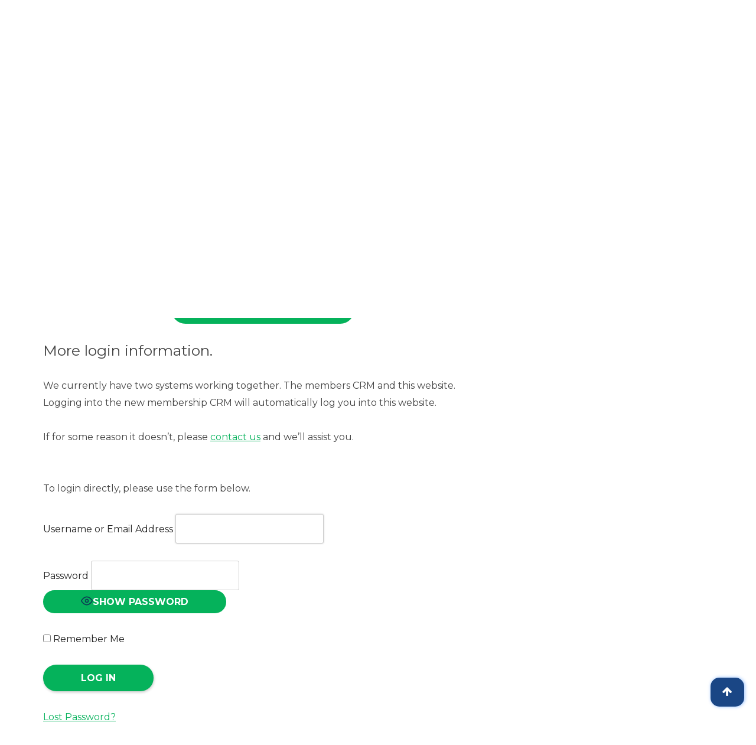

--- FILE ---
content_type: text/html; charset=UTF-8
request_url: https://www.ergonomics.org.au/login/?redirect_to=https%3A%2F%2Fwww.ergonomics.org.au%2Fevents%2Fozchi-2022-conference
body_size: 26625
content:
<!DOCTYPE html><html lang="en-US"><head><meta charset="UTF-8"><meta name="viewport" content="width=device-width, initial-scale=1"><link rel="profile" href="http://gmpg.org/xfn/11"><meta name='robots' content='index, follow, max-image-preview:large, max-snippet:-1, max-video-preview:-1' />
	<style>img:is([sizes="auto" i], [sizes^="auto," i]) { contain-intrinsic-size: 3000px 1500px }</style>
	
	<!-- This site is optimized with the Yoast SEO plugin v26.7 - https://yoast.com/wordpress/plugins/seo/ -->
	<title>Log In - Human Factors and Ergonomics Society of Australia</title>
	<link rel="canonical" href="https://www.ergonomics.org.au/login/" class="yoast-seo-meta-tag" />
	<meta property="og:locale" content="en_US" class="yoast-seo-meta-tag" />
	<meta property="og:type" content="article" class="yoast-seo-meta-tag" />
	<meta property="og:title" content="Log In - Human Factors and Ergonomics Society of Australia" class="yoast-seo-meta-tag" />
	<meta property="og:description" content="Login HelpFor more information about the new system, please seeRead More ►" class="yoast-seo-meta-tag" />
	<meta property="og:url" content="https://www.ergonomics.org.au/login/" class="yoast-seo-meta-tag" />
	<meta property="og:site_name" content="Human Factors and Ergonomics Society of Australia" class="yoast-seo-meta-tag" />
	<meta property="article:publisher" content="https://www.facebook.com/hfesaus/" class="yoast-seo-meta-tag" />
	<meta property="article:modified_time" content="2025-10-21T06:10:01+00:00" class="yoast-seo-meta-tag" />
	<meta name="twitter:card" content="summary_large_image" class="yoast-seo-meta-tag" />
	<meta name="twitter:site" content="@hfesaus" class="yoast-seo-meta-tag" />
	<meta name="twitter:label1" content="Est. reading time" class="yoast-seo-meta-tag" />
	<meta name="twitter:data1" content="1 minute" class="yoast-seo-meta-tag" />
	<script type="application/ld+json" class="yoast-schema-graph">{"@context":"https://schema.org","@graph":[{"@type":"WebPage","@id":"https://www.ergonomics.org.au/login/","url":"https://www.ergonomics.org.au/login/","name":"Log In - Human Factors and Ergonomics Society of Australia","isPartOf":{"@id":"https://www.ergonomics.org.au/#website"},"datePublished":"2023-09-07T07:19:40+00:00","dateModified":"2025-10-21T06:10:01+00:00","breadcrumb":{"@id":"https://www.ergonomics.org.au/login/#breadcrumb"},"inLanguage":"en-US","potentialAction":[{"@type":"ReadAction","target":["https://www.ergonomics.org.au/login/"]}]},{"@type":"BreadcrumbList","@id":"https://www.ergonomics.org.au/login/#breadcrumb","itemListElement":[{"@type":"ListItem","position":1,"name":"Home","item":"https://www.ergonomics.org.au/"},{"@type":"ListItem","position":2,"name":"Log In"}]},{"@type":"WebSite","@id":"https://www.ergonomics.org.au/#website","url":"https://www.ergonomics.org.au/","name":"Human Factors and Ergonomics Society of Australia","description":"","publisher":{"@id":"https://www.ergonomics.org.au/#organization"},"potentialAction":[{"@type":"SearchAction","target":{"@type":"EntryPoint","urlTemplate":"https://www.ergonomics.org.au/?s={search_term_string}"},"query-input":{"@type":"PropertyValueSpecification","valueRequired":true,"valueName":"search_term_string"}}],"inLanguage":"en-US"},{"@type":"Organization","@id":"https://www.ergonomics.org.au/#organization","name":"Human Factors and Ergonomics Society of Australia","url":"https://www.ergonomics.org.au/","logo":{"@type":"ImageObject","inLanguage":"en-US","@id":"https://www.ergonomics.org.au/#/schema/logo/image/","url":"https://www.ergonomics.org.au/wp-content/uploads/2023/02/HFESA-Logo-Centred.png","contentUrl":"https://www.ergonomics.org.au/wp-content/uploads/2023/02/HFESA-Logo-Centred.png","width":1694,"height":883,"caption":"Human Factors and Ergonomics Society of Australia"},"image":{"@id":"https://www.ergonomics.org.au/#/schema/logo/image/"},"sameAs":["https://www.facebook.com/hfesaus/","https://x.com/hfesaus","https://www.linkedin.com/company/hfesaus/"]}]}</script>
	<!-- / Yoast SEO plugin. -->


<link rel='dns-prefetch' href='//js.stripe.com' />
<link rel='dns-prefetch' href='//fonts.googleapis.com' />
<script type="text/javascript">
/* <![CDATA[ */
window._wpemojiSettings = {"baseUrl":"https:\/\/s.w.org\/images\/core\/emoji\/16.0.1\/72x72\/","ext":".png","svgUrl":"https:\/\/s.w.org\/images\/core\/emoji\/16.0.1\/svg\/","svgExt":".svg","source":{"concatemoji":"https:\/\/www.ergonomics.org.au\/wp-includes\/js\/wp-emoji-release.min.js?ver=6.8.3"}};
/*! This file is auto-generated */
!function(s,n){var o,i,e;function c(e){try{var t={supportTests:e,timestamp:(new Date).valueOf()};sessionStorage.setItem(o,JSON.stringify(t))}catch(e){}}function p(e,t,n){e.clearRect(0,0,e.canvas.width,e.canvas.height),e.fillText(t,0,0);var t=new Uint32Array(e.getImageData(0,0,e.canvas.width,e.canvas.height).data),a=(e.clearRect(0,0,e.canvas.width,e.canvas.height),e.fillText(n,0,0),new Uint32Array(e.getImageData(0,0,e.canvas.width,e.canvas.height).data));return t.every(function(e,t){return e===a[t]})}function u(e,t){e.clearRect(0,0,e.canvas.width,e.canvas.height),e.fillText(t,0,0);for(var n=e.getImageData(16,16,1,1),a=0;a<n.data.length;a++)if(0!==n.data[a])return!1;return!0}function f(e,t,n,a){switch(t){case"flag":return n(e,"\ud83c\udff3\ufe0f\u200d\u26a7\ufe0f","\ud83c\udff3\ufe0f\u200b\u26a7\ufe0f")?!1:!n(e,"\ud83c\udde8\ud83c\uddf6","\ud83c\udde8\u200b\ud83c\uddf6")&&!n(e,"\ud83c\udff4\udb40\udc67\udb40\udc62\udb40\udc65\udb40\udc6e\udb40\udc67\udb40\udc7f","\ud83c\udff4\u200b\udb40\udc67\u200b\udb40\udc62\u200b\udb40\udc65\u200b\udb40\udc6e\u200b\udb40\udc67\u200b\udb40\udc7f");case"emoji":return!a(e,"\ud83e\udedf")}return!1}function g(e,t,n,a){var r="undefined"!=typeof WorkerGlobalScope&&self instanceof WorkerGlobalScope?new OffscreenCanvas(300,150):s.createElement("canvas"),o=r.getContext("2d",{willReadFrequently:!0}),i=(o.textBaseline="top",o.font="600 32px Arial",{});return e.forEach(function(e){i[e]=t(o,e,n,a)}),i}function t(e){var t=s.createElement("script");t.src=e,t.defer=!0,s.head.appendChild(t)}"undefined"!=typeof Promise&&(o="wpEmojiSettingsSupports",i=["flag","emoji"],n.supports={everything:!0,everythingExceptFlag:!0},e=new Promise(function(e){s.addEventListener("DOMContentLoaded",e,{once:!0})}),new Promise(function(t){var n=function(){try{var e=JSON.parse(sessionStorage.getItem(o));if("object"==typeof e&&"number"==typeof e.timestamp&&(new Date).valueOf()<e.timestamp+604800&&"object"==typeof e.supportTests)return e.supportTests}catch(e){}return null}();if(!n){if("undefined"!=typeof Worker&&"undefined"!=typeof OffscreenCanvas&&"undefined"!=typeof URL&&URL.createObjectURL&&"undefined"!=typeof Blob)try{var e="postMessage("+g.toString()+"("+[JSON.stringify(i),f.toString(),p.toString(),u.toString()].join(",")+"));",a=new Blob([e],{type:"text/javascript"}),r=new Worker(URL.createObjectURL(a),{name:"wpTestEmojiSupports"});return void(r.onmessage=function(e){c(n=e.data),r.terminate(),t(n)})}catch(e){}c(n=g(i,f,p,u))}t(n)}).then(function(e){for(var t in e)n.supports[t]=e[t],n.supports.everything=n.supports.everything&&n.supports[t],"flag"!==t&&(n.supports.everythingExceptFlag=n.supports.everythingExceptFlag&&n.supports[t]);n.supports.everythingExceptFlag=n.supports.everythingExceptFlag&&!n.supports.flag,n.DOMReady=!1,n.readyCallback=function(){n.DOMReady=!0}}).then(function(){return e}).then(function(){var e;n.supports.everything||(n.readyCallback(),(e=n.source||{}).concatemoji?t(e.concatemoji):e.wpemoji&&e.twemoji&&(t(e.twemoji),t(e.wpemoji)))}))}((window,document),window._wpemojiSettings);
/* ]]> */
</script>
<link rel='stylesheet' id='jquery.tipTip-css' href='https://www.ergonomics.org.au/wp-content/plugins/wp-tooltip/js/tipTip.css?ver=1.3' type='text/css' media='all' />
<link rel='stylesheet' id='wp-tooltip-css' href='https://www.ergonomics.org.au/wp-content/plugins/wp-tooltip/wp-tooltip.css?ver=1.0.0' type='text/css' media='all' />
<link rel='stylesheet' id='dashicons-css' href='https://www.ergonomics.org.au/wp-includes/css/dashicons.min.css?ver=6.8.3' type='text/css' media='all' />
<link rel='stylesheet' id='admin-bar-css' href='https://www.ergonomics.org.au/wp-includes/css/admin-bar.min.css?ver=6.8.3' type='text/css' media='all' />
<style id='admin-bar-inline-css' type='text/css'>

		@media screen { html { margin-top: 32px !important; } }
		@media screen and ( max-width: 782px ) { html { margin-top: 46px !important; } }
	
@media print { #wpadminbar { display:none; } }
</style>
<style id='wp-emoji-styles-inline-css' type='text/css'>

	img.wp-smiley, img.emoji {
		display: inline !important;
		border: none !important;
		box-shadow: none !important;
		height: 1em !important;
		width: 1em !important;
		margin: 0 0.07em !important;
		vertical-align: -0.1em !important;
		background: none !important;
		padding: 0 !important;
	}
</style>
<link rel='stylesheet' id='wp-block-library-css' href='https://www.ergonomics.org.au/wp-includes/css/dist/block-library/style.min.css?ver=6.8.3' type='text/css' media='all' />
<style id='classic-theme-styles-inline-css' type='text/css'>
/*! This file is auto-generated */
.wp-block-button__link{color:#fff;background-color:#32373c;border-radius:9999px;box-shadow:none;text-decoration:none;padding:calc(.667em + 2px) calc(1.333em + 2px);font-size:1.125em}.wp-block-file__button{background:#32373c;color:#fff;text-decoration:none}
</style>
<style id='bp-login-form-style-inline-css' type='text/css'>
.widget_bp_core_login_widget .bp-login-widget-user-avatar{float:left}.widget_bp_core_login_widget .bp-login-widget-user-links{margin-left:70px}#bp-login-widget-form label{display:block;font-weight:600;margin:15px 0 5px;width:auto}#bp-login-widget-form input[type=password],#bp-login-widget-form input[type=text]{background-color:#fafafa;border:1px solid #d6d6d6;border-radius:0;font:inherit;font-size:100%;padding:.5em;width:100%}#bp-login-widget-form .bp-login-widget-register-link,#bp-login-widget-form .login-submit{display:inline;width:-moz-fit-content;width:fit-content}#bp-login-widget-form .bp-login-widget-register-link{margin-left:1em}#bp-login-widget-form .bp-login-widget-register-link a{filter:invert(1)}#bp-login-widget-form .bp-login-widget-pwd-link{font-size:80%}

</style>
<style id='bp-primary-nav-style-inline-css' type='text/css'>
.buddypress_object_nav .bp-navs{background:#0000;clear:both;overflow:hidden}.buddypress_object_nav .bp-navs ul{margin:0;padding:0}.buddypress_object_nav .bp-navs ul li{list-style:none;margin:0}.buddypress_object_nav .bp-navs ul li a,.buddypress_object_nav .bp-navs ul li span{border:0;display:block;padding:5px 10px;text-decoration:none}.buddypress_object_nav .bp-navs ul li .count{background:#eaeaea;border:1px solid #ccc;border-radius:50%;color:#555;display:inline-block;font-size:12px;margin-left:2px;padding:3px 6px;text-align:center;vertical-align:middle}.buddypress_object_nav .bp-navs ul li a .count:empty{display:none}.buddypress_object_nav .bp-navs ul li.last select{max-width:185px}.buddypress_object_nav .bp-navs ul li.current a,.buddypress_object_nav .bp-navs ul li.selected a{color:#333;opacity:1}.buddypress_object_nav .bp-navs ul li.current a .count,.buddypress_object_nav .bp-navs ul li.selected a .count{background-color:#fff}.buddypress_object_nav .bp-navs ul li.dynamic a .count,.buddypress_object_nav .bp-navs ul li.dynamic.current a .count,.buddypress_object_nav .bp-navs ul li.dynamic.selected a .count{background-color:#5087e5;border:0;color:#fafafa}.buddypress_object_nav .bp-navs ul li.dynamic a:hover .count{background-color:#5087e5;border:0;color:#fff}.buddypress_object_nav .main-navs.dir-navs{margin-bottom:20px}.buddypress_object_nav .bp-navs.group-create-links ul li.current a{text-align:center}.buddypress_object_nav .bp-navs.group-create-links ul li:not(.current),.buddypress_object_nav .bp-navs.group-create-links ul li:not(.current) a{color:#767676}.buddypress_object_nav .bp-navs.group-create-links ul li:not(.current) a:focus,.buddypress_object_nav .bp-navs.group-create-links ul li:not(.current) a:hover{background:none;color:#555}.buddypress_object_nav .bp-navs.group-create-links ul li:not(.current) a[disabled]:focus,.buddypress_object_nav .bp-navs.group-create-links ul li:not(.current) a[disabled]:hover{color:#767676}

</style>
<style id='bp-member-style-inline-css' type='text/css'>
[data-type="bp/member"] input.components-placeholder__input{border:1px solid #757575;border-radius:2px;flex:1 1 auto;padding:6px 8px}.bp-block-member{position:relative}.bp-block-member .member-content{display:flex}.bp-block-member .user-nicename{display:block}.bp-block-member .user-nicename a{border:none;color:currentColor;text-decoration:none}.bp-block-member .bp-profile-button{width:100%}.bp-block-member .bp-profile-button a.button{bottom:10px;display:inline-block;margin:18px 0 0;position:absolute;right:0}.bp-block-member.has-cover .item-header-avatar,.bp-block-member.has-cover .member-content,.bp-block-member.has-cover .member-description{z-index:2}.bp-block-member.has-cover .member-content,.bp-block-member.has-cover .member-description{padding-top:75px}.bp-block-member.has-cover .bp-member-cover-image{background-color:#c5c5c5;background-position:top;background-repeat:no-repeat;background-size:cover;border:0;display:block;height:150px;left:0;margin:0;padding:0;position:absolute;top:0;width:100%;z-index:1}.bp-block-member img.avatar{height:auto;width:auto}.bp-block-member.avatar-none .item-header-avatar{display:none}.bp-block-member.avatar-none.has-cover{min-height:200px}.bp-block-member.avatar-full{min-height:150px}.bp-block-member.avatar-full .item-header-avatar{width:180px}.bp-block-member.avatar-thumb .member-content{align-items:center;min-height:50px}.bp-block-member.avatar-thumb .item-header-avatar{width:70px}.bp-block-member.avatar-full.has-cover{min-height:300px}.bp-block-member.avatar-full.has-cover .item-header-avatar{width:200px}.bp-block-member.avatar-full.has-cover img.avatar{background:#fffc;border:2px solid #fff;margin-left:20px}.bp-block-member.avatar-thumb.has-cover .item-header-avatar{padding-top:75px}.entry .entry-content .bp-block-member .user-nicename a{border:none;color:currentColor;text-decoration:none}

</style>
<style id='bp-members-style-inline-css' type='text/css'>
[data-type="bp/members"] .components-placeholder.is-appender{min-height:0}[data-type="bp/members"] .components-placeholder.is-appender .components-placeholder__label:empty{display:none}[data-type="bp/members"] .components-placeholder input.components-placeholder__input{border:1px solid #757575;border-radius:2px;flex:1 1 auto;padding:6px 8px}[data-type="bp/members"].avatar-none .member-description{width:calc(100% - 44px)}[data-type="bp/members"].avatar-full .member-description{width:calc(100% - 224px)}[data-type="bp/members"].avatar-thumb .member-description{width:calc(100% - 114px)}[data-type="bp/members"] .member-content{position:relative}[data-type="bp/members"] .member-content .is-right{position:absolute;right:2px;top:2px}[data-type="bp/members"] .columns-2 .member-content .member-description,[data-type="bp/members"] .columns-3 .member-content .member-description,[data-type="bp/members"] .columns-4 .member-content .member-description{padding-left:44px;width:calc(100% - 44px)}[data-type="bp/members"] .columns-3 .is-right{right:-10px}[data-type="bp/members"] .columns-4 .is-right{right:-50px}.bp-block-members.is-grid{display:flex;flex-wrap:wrap;padding:0}.bp-block-members.is-grid .member-content{margin:0 1.25em 1.25em 0;width:100%}@media(min-width:600px){.bp-block-members.columns-2 .member-content{width:calc(50% - .625em)}.bp-block-members.columns-2 .member-content:nth-child(2n){margin-right:0}.bp-block-members.columns-3 .member-content{width:calc(33.33333% - .83333em)}.bp-block-members.columns-3 .member-content:nth-child(3n){margin-right:0}.bp-block-members.columns-4 .member-content{width:calc(25% - .9375em)}.bp-block-members.columns-4 .member-content:nth-child(4n){margin-right:0}}.bp-block-members .member-content{display:flex;flex-direction:column;padding-bottom:1em;text-align:center}.bp-block-members .member-content .item-header-avatar,.bp-block-members .member-content .member-description{width:100%}.bp-block-members .member-content .item-header-avatar{margin:0 auto}.bp-block-members .member-content .item-header-avatar img.avatar{display:inline-block}@media(min-width:600px){.bp-block-members .member-content{flex-direction:row;text-align:left}.bp-block-members .member-content .item-header-avatar,.bp-block-members .member-content .member-description{width:auto}.bp-block-members .member-content .item-header-avatar{margin:0}}.bp-block-members .member-content .user-nicename{display:block}.bp-block-members .member-content .user-nicename a{border:none;color:currentColor;text-decoration:none}.bp-block-members .member-content time{color:#767676;display:block;font-size:80%}.bp-block-members.avatar-none .item-header-avatar{display:none}.bp-block-members.avatar-full{min-height:190px}.bp-block-members.avatar-full .item-header-avatar{width:180px}.bp-block-members.avatar-thumb .member-content{min-height:80px}.bp-block-members.avatar-thumb .item-header-avatar{width:70px}.bp-block-members.columns-2 .member-content,.bp-block-members.columns-3 .member-content,.bp-block-members.columns-4 .member-content{display:block;text-align:center}.bp-block-members.columns-2 .member-content .item-header-avatar,.bp-block-members.columns-3 .member-content .item-header-avatar,.bp-block-members.columns-4 .member-content .item-header-avatar{margin:0 auto}.bp-block-members img.avatar{height:auto;max-width:-moz-fit-content;max-width:fit-content;width:auto}.bp-block-members .member-content.has-activity{align-items:center}.bp-block-members .member-content.has-activity .item-header-avatar{padding-right:1em}.bp-block-members .member-content.has-activity .wp-block-quote{margin-bottom:0;text-align:left}.bp-block-members .member-content.has-activity .wp-block-quote cite a,.entry .entry-content .bp-block-members .user-nicename a{border:none;color:currentColor;text-decoration:none}

</style>
<style id='bp-dynamic-members-style-inline-css' type='text/css'>
.bp-dynamic-block-container .item-options{font-size:.5em;margin:0 0 1em;padding:1em 0}.bp-dynamic-block-container .item-options a.selected{font-weight:600}.bp-dynamic-block-container ul.item-list{list-style:none;margin:1em 0;padding-left:0}.bp-dynamic-block-container ul.item-list li{margin-bottom:1em}.bp-dynamic-block-container ul.item-list li:after,.bp-dynamic-block-container ul.item-list li:before{content:" ";display:table}.bp-dynamic-block-container ul.item-list li:after{clear:both}.bp-dynamic-block-container ul.item-list li .item-avatar{float:left;width:60px}.bp-dynamic-block-container ul.item-list li .item{margin-left:70px}

</style>
<style id='bp-online-members-style-inline-css' type='text/css'>
.widget_bp_core_whos_online_widget .avatar-block,[data-type="bp/online-members"] .avatar-block{display:flex;flex-flow:row wrap}.widget_bp_core_whos_online_widget .avatar-block img,[data-type="bp/online-members"] .avatar-block img{margin:.5em}

</style>
<style id='bp-active-members-style-inline-css' type='text/css'>
.widget_bp_core_recently_active_widget .avatar-block,[data-type="bp/active-members"] .avatar-block{display:flex;flex-flow:row wrap}.widget_bp_core_recently_active_widget .avatar-block img,[data-type="bp/active-members"] .avatar-block img{margin:.5em}

</style>
<style id='bp-group-style-inline-css' type='text/css'>
[data-type="bp/group"] input.components-placeholder__input{border:1px solid #757575;border-radius:2px;flex:1 1 auto;padding:6px 8px}.bp-block-group{position:relative}.bp-block-group .group-content{display:flex}.bp-block-group .group-description{width:100%}.bp-block-group .group-description-content{margin-bottom:18px;width:100%}.bp-block-group .bp-profile-button{overflow:hidden;width:100%}.bp-block-group .bp-profile-button a.button{margin:18px 0 0}.bp-block-group.has-cover .group-content,.bp-block-group.has-cover .group-description,.bp-block-group.has-cover .item-header-avatar{z-index:2}.bp-block-group.has-cover .group-content,.bp-block-group.has-cover .group-description{padding-top:75px}.bp-block-group.has-cover .bp-group-cover-image{background-color:#c5c5c5;background-position:top;background-repeat:no-repeat;background-size:cover;border:0;display:block;height:150px;left:0;margin:0;padding:0;position:absolute;top:0;width:100%;z-index:1}.bp-block-group img.avatar{height:auto;width:auto}.bp-block-group.avatar-none .item-header-avatar{display:none}.bp-block-group.avatar-full{min-height:150px}.bp-block-group.avatar-full .item-header-avatar{width:180px}.bp-block-group.avatar-full .group-description{padding-left:35px}.bp-block-group.avatar-thumb .item-header-avatar{width:70px}.bp-block-group.avatar-thumb .item-header-avatar img.avatar{margin-top:15px}.bp-block-group.avatar-none.has-cover{min-height:200px}.bp-block-group.avatar-none.has-cover .item-header-avatar{padding-top:75px}.bp-block-group.avatar-full.has-cover{min-height:300px}.bp-block-group.avatar-full.has-cover .item-header-avatar{width:200px}.bp-block-group.avatar-full.has-cover img.avatar{background:#fffc;border:2px solid #fff;margin-left:20px}.bp-block-group.avatar-thumb:not(.has-description) .group-content{align-items:center;min-height:50px}.bp-block-group.avatar-thumb.has-cover .item-header-avatar{padding-top:75px}.bp-block-group.has-description .bp-profile-button a.button{display:block;float:right}

</style>
<style id='bp-groups-style-inline-css' type='text/css'>
[data-type="bp/groups"] .components-placeholder.is-appender{min-height:0}[data-type="bp/groups"] .components-placeholder.is-appender .components-placeholder__label:empty{display:none}[data-type="bp/groups"] .components-placeholder input.components-placeholder__input{border:1px solid #757575;border-radius:2px;flex:1 1 auto;padding:6px 8px}[data-type="bp/groups"].avatar-none .group-description{width:calc(100% - 44px)}[data-type="bp/groups"].avatar-full .group-description{width:calc(100% - 224px)}[data-type="bp/groups"].avatar-thumb .group-description{width:calc(100% - 114px)}[data-type="bp/groups"] .group-content{position:relative}[data-type="bp/groups"] .group-content .is-right{position:absolute;right:2px;top:2px}[data-type="bp/groups"] .columns-2 .group-content .group-description,[data-type="bp/groups"] .columns-3 .group-content .group-description,[data-type="bp/groups"] .columns-4 .group-content .group-description{padding-left:44px;width:calc(100% - 44px)}[data-type="bp/groups"] .columns-3 .is-right{right:-10px}[data-type="bp/groups"] .columns-4 .is-right{right:-50px}.bp-block-groups.is-grid{display:flex;flex-wrap:wrap;padding:0}.bp-block-groups.is-grid .group-content{margin:0 1.25em 1.25em 0;width:100%}@media(min-width:600px){.bp-block-groups.columns-2 .group-content{width:calc(50% - .625em)}.bp-block-groups.columns-2 .group-content:nth-child(2n){margin-right:0}.bp-block-groups.columns-3 .group-content{width:calc(33.33333% - .83333em)}.bp-block-groups.columns-3 .group-content:nth-child(3n){margin-right:0}.bp-block-groups.columns-4 .group-content{width:calc(25% - .9375em)}.bp-block-groups.columns-4 .group-content:nth-child(4n){margin-right:0}}.bp-block-groups .group-content{display:flex;flex-direction:column;padding-bottom:1em;text-align:center}.bp-block-groups .group-content .group-description,.bp-block-groups .group-content .item-header-avatar{width:100%}.bp-block-groups .group-content .item-header-avatar{margin:0 auto}.bp-block-groups .group-content .item-header-avatar img.avatar{display:inline-block}@media(min-width:600px){.bp-block-groups .group-content{flex-direction:row;text-align:left}.bp-block-groups .group-content .group-description,.bp-block-groups .group-content .item-header-avatar{width:auto}.bp-block-groups .group-content .item-header-avatar{margin:0}}.bp-block-groups .group-content time{color:#767676;display:block;font-size:80%}.bp-block-groups.avatar-none .item-header-avatar{display:none}.bp-block-groups.avatar-full{min-height:190px}.bp-block-groups.avatar-full .item-header-avatar{width:180px}.bp-block-groups.avatar-thumb .group-content{min-height:80px}.bp-block-groups.avatar-thumb .item-header-avatar{width:70px}.bp-block-groups.columns-2 .group-content,.bp-block-groups.columns-3 .group-content,.bp-block-groups.columns-4 .group-content{display:block;text-align:center}.bp-block-groups.columns-2 .group-content .item-header-avatar,.bp-block-groups.columns-3 .group-content .item-header-avatar,.bp-block-groups.columns-4 .group-content .item-header-avatar{margin:0 auto}.bp-block-groups img.avatar{height:auto;max-width:-moz-fit-content;max-width:fit-content;width:auto}.bp-block-groups .member-content.has-description{align-items:center}.bp-block-groups .member-content.has-description .item-header-avatar{padding-right:1em}.bp-block-groups .member-content.has-description .group-description-content{margin-bottom:0;text-align:left}

</style>
<style id='bp-dynamic-groups-style-inline-css' type='text/css'>
.bp-dynamic-block-container .item-options{font-size:.5em;margin:0 0 1em;padding:1em 0}.bp-dynamic-block-container .item-options a.selected{font-weight:600}.bp-dynamic-block-container ul.item-list{list-style:none;margin:1em 0;padding-left:0}.bp-dynamic-block-container ul.item-list li{margin-bottom:1em}.bp-dynamic-block-container ul.item-list li:after,.bp-dynamic-block-container ul.item-list li:before{content:" ";display:table}.bp-dynamic-block-container ul.item-list li:after{clear:both}.bp-dynamic-block-container ul.item-list li .item-avatar{float:left;width:60px}.bp-dynamic-block-container ul.item-list li .item{margin-left:70px}

</style>
<link rel='stylesheet' id='wp-components-css' href='https://www.ergonomics.org.au/wp-includes/css/dist/components/style.min.css?ver=6.8.3' type='text/css' media='all' />
<link rel='stylesheet' id='wp-preferences-css' href='https://www.ergonomics.org.au/wp-includes/css/dist/preferences/style.min.css?ver=6.8.3' type='text/css' media='all' />
<link rel='stylesheet' id='wp-block-editor-css' href='https://www.ergonomics.org.au/wp-includes/css/dist/block-editor/style.min.css?ver=6.8.3' type='text/css' media='all' />
<link rel='stylesheet' id='popup-maker-block-library-style-css' href='https://www.ergonomics.org.au/wp-content/plugins/popup-maker/dist/packages/block-library-style.css?ver=dbea705cfafe089d65f1' type='text/css' media='all' />
<style id='global-styles-inline-css' type='text/css'>
:root{--wp--preset--aspect-ratio--square: 1;--wp--preset--aspect-ratio--4-3: 4/3;--wp--preset--aspect-ratio--3-4: 3/4;--wp--preset--aspect-ratio--3-2: 3/2;--wp--preset--aspect-ratio--2-3: 2/3;--wp--preset--aspect-ratio--16-9: 16/9;--wp--preset--aspect-ratio--9-16: 9/16;--wp--preset--color--black: #000000;--wp--preset--color--cyan-bluish-gray: #abb8c3;--wp--preset--color--white: #ffffff;--wp--preset--color--pale-pink: #f78da7;--wp--preset--color--vivid-red: #cf2e2e;--wp--preset--color--luminous-vivid-orange: #ff6900;--wp--preset--color--luminous-vivid-amber: #fcb900;--wp--preset--color--light-green-cyan: #7bdcb5;--wp--preset--color--vivid-green-cyan: #00d084;--wp--preset--color--pale-cyan-blue: #8ed1fc;--wp--preset--color--vivid-cyan-blue: #0693e3;--wp--preset--color--vivid-purple: #9b51e0;--wp--preset--color--color-primary: #2C3E50;--wp--preset--color--color-secondary: #18BC9C;--wp--preset--color--color-action: #F39C12;--wp--preset--gradient--vivid-cyan-blue-to-vivid-purple: linear-gradient(135deg,rgba(6,147,227,1) 0%,rgb(155,81,224) 100%);--wp--preset--gradient--light-green-cyan-to-vivid-green-cyan: linear-gradient(135deg,rgb(122,220,180) 0%,rgb(0,208,130) 100%);--wp--preset--gradient--luminous-vivid-amber-to-luminous-vivid-orange: linear-gradient(135deg,rgba(252,185,0,1) 0%,rgba(255,105,0,1) 100%);--wp--preset--gradient--luminous-vivid-orange-to-vivid-red: linear-gradient(135deg,rgba(255,105,0,1) 0%,rgb(207,46,46) 100%);--wp--preset--gradient--very-light-gray-to-cyan-bluish-gray: linear-gradient(135deg,rgb(238,238,238) 0%,rgb(169,184,195) 100%);--wp--preset--gradient--cool-to-warm-spectrum: linear-gradient(135deg,rgb(74,234,220) 0%,rgb(151,120,209) 20%,rgb(207,42,186) 40%,rgb(238,44,130) 60%,rgb(251,105,98) 80%,rgb(254,248,76) 100%);--wp--preset--gradient--blush-light-purple: linear-gradient(135deg,rgb(255,206,236) 0%,rgb(152,150,240) 100%);--wp--preset--gradient--blush-bordeaux: linear-gradient(135deg,rgb(254,205,165) 0%,rgb(254,45,45) 50%,rgb(107,0,62) 100%);--wp--preset--gradient--luminous-dusk: linear-gradient(135deg,rgb(255,203,112) 0%,rgb(199,81,192) 50%,rgb(65,88,208) 100%);--wp--preset--gradient--pale-ocean: linear-gradient(135deg,rgb(255,245,203) 0%,rgb(182,227,212) 50%,rgb(51,167,181) 100%);--wp--preset--gradient--electric-grass: linear-gradient(135deg,rgb(202,248,128) 0%,rgb(113,206,126) 100%);--wp--preset--gradient--midnight: linear-gradient(135deg,rgb(2,3,129) 0%,rgb(40,116,252) 100%);--wp--preset--font-size--small: 13px;--wp--preset--font-size--medium: 20px;--wp--preset--font-size--large: 36px;--wp--preset--font-size--x-large: 42px;--wp--preset--spacing--20: 0.44rem;--wp--preset--spacing--30: 0.67rem;--wp--preset--spacing--40: 1rem;--wp--preset--spacing--50: 1.5rem;--wp--preset--spacing--60: 2.25rem;--wp--preset--spacing--70: 3.38rem;--wp--preset--spacing--80: 5.06rem;--wp--preset--shadow--natural: 6px 6px 9px rgba(0, 0, 0, 0.2);--wp--preset--shadow--deep: 12px 12px 50px rgba(0, 0, 0, 0.4);--wp--preset--shadow--sharp: 6px 6px 0px rgba(0, 0, 0, 0.2);--wp--preset--shadow--outlined: 6px 6px 0px -3px rgba(255, 255, 255, 1), 6px 6px rgba(0, 0, 0, 1);--wp--preset--shadow--crisp: 6px 6px 0px rgba(0, 0, 0, 1);}:where(.is-layout-flex){gap: 0.5em;}:where(.is-layout-grid){gap: 0.5em;}body .is-layout-flex{display: flex;}.is-layout-flex{flex-wrap: wrap;align-items: center;}.is-layout-flex > :is(*, div){margin: 0;}body .is-layout-grid{display: grid;}.is-layout-grid > :is(*, div){margin: 0;}:where(.wp-block-columns.is-layout-flex){gap: 2em;}:where(.wp-block-columns.is-layout-grid){gap: 2em;}:where(.wp-block-post-template.is-layout-flex){gap: 1.25em;}:where(.wp-block-post-template.is-layout-grid){gap: 1.25em;}.has-black-color{color: var(--wp--preset--color--black) !important;}.has-cyan-bluish-gray-color{color: var(--wp--preset--color--cyan-bluish-gray) !important;}.has-white-color{color: var(--wp--preset--color--white) !important;}.has-pale-pink-color{color: var(--wp--preset--color--pale-pink) !important;}.has-vivid-red-color{color: var(--wp--preset--color--vivid-red) !important;}.has-luminous-vivid-orange-color{color: var(--wp--preset--color--luminous-vivid-orange) !important;}.has-luminous-vivid-amber-color{color: var(--wp--preset--color--luminous-vivid-amber) !important;}.has-light-green-cyan-color{color: var(--wp--preset--color--light-green-cyan) !important;}.has-vivid-green-cyan-color{color: var(--wp--preset--color--vivid-green-cyan) !important;}.has-pale-cyan-blue-color{color: var(--wp--preset--color--pale-cyan-blue) !important;}.has-vivid-cyan-blue-color{color: var(--wp--preset--color--vivid-cyan-blue) !important;}.has-vivid-purple-color{color: var(--wp--preset--color--vivid-purple) !important;}.has-black-background-color{background-color: var(--wp--preset--color--black) !important;}.has-cyan-bluish-gray-background-color{background-color: var(--wp--preset--color--cyan-bluish-gray) !important;}.has-white-background-color{background-color: var(--wp--preset--color--white) !important;}.has-pale-pink-background-color{background-color: var(--wp--preset--color--pale-pink) !important;}.has-vivid-red-background-color{background-color: var(--wp--preset--color--vivid-red) !important;}.has-luminous-vivid-orange-background-color{background-color: var(--wp--preset--color--luminous-vivid-orange) !important;}.has-luminous-vivid-amber-background-color{background-color: var(--wp--preset--color--luminous-vivid-amber) !important;}.has-light-green-cyan-background-color{background-color: var(--wp--preset--color--light-green-cyan) !important;}.has-vivid-green-cyan-background-color{background-color: var(--wp--preset--color--vivid-green-cyan) !important;}.has-pale-cyan-blue-background-color{background-color: var(--wp--preset--color--pale-cyan-blue) !important;}.has-vivid-cyan-blue-background-color{background-color: var(--wp--preset--color--vivid-cyan-blue) !important;}.has-vivid-purple-background-color{background-color: var(--wp--preset--color--vivid-purple) !important;}.has-black-border-color{border-color: var(--wp--preset--color--black) !important;}.has-cyan-bluish-gray-border-color{border-color: var(--wp--preset--color--cyan-bluish-gray) !important;}.has-white-border-color{border-color: var(--wp--preset--color--white) !important;}.has-pale-pink-border-color{border-color: var(--wp--preset--color--pale-pink) !important;}.has-vivid-red-border-color{border-color: var(--wp--preset--color--vivid-red) !important;}.has-luminous-vivid-orange-border-color{border-color: var(--wp--preset--color--luminous-vivid-orange) !important;}.has-luminous-vivid-amber-border-color{border-color: var(--wp--preset--color--luminous-vivid-amber) !important;}.has-light-green-cyan-border-color{border-color: var(--wp--preset--color--light-green-cyan) !important;}.has-vivid-green-cyan-border-color{border-color: var(--wp--preset--color--vivid-green-cyan) !important;}.has-pale-cyan-blue-border-color{border-color: var(--wp--preset--color--pale-cyan-blue) !important;}.has-vivid-cyan-blue-border-color{border-color: var(--wp--preset--color--vivid-cyan-blue) !important;}.has-vivid-purple-border-color{border-color: var(--wp--preset--color--vivid-purple) !important;}.has-vivid-cyan-blue-to-vivid-purple-gradient-background{background: var(--wp--preset--gradient--vivid-cyan-blue-to-vivid-purple) !important;}.has-light-green-cyan-to-vivid-green-cyan-gradient-background{background: var(--wp--preset--gradient--light-green-cyan-to-vivid-green-cyan) !important;}.has-luminous-vivid-amber-to-luminous-vivid-orange-gradient-background{background: var(--wp--preset--gradient--luminous-vivid-amber-to-luminous-vivid-orange) !important;}.has-luminous-vivid-orange-to-vivid-red-gradient-background{background: var(--wp--preset--gradient--luminous-vivid-orange-to-vivid-red) !important;}.has-very-light-gray-to-cyan-bluish-gray-gradient-background{background: var(--wp--preset--gradient--very-light-gray-to-cyan-bluish-gray) !important;}.has-cool-to-warm-spectrum-gradient-background{background: var(--wp--preset--gradient--cool-to-warm-spectrum) !important;}.has-blush-light-purple-gradient-background{background: var(--wp--preset--gradient--blush-light-purple) !important;}.has-blush-bordeaux-gradient-background{background: var(--wp--preset--gradient--blush-bordeaux) !important;}.has-luminous-dusk-gradient-background{background: var(--wp--preset--gradient--luminous-dusk) !important;}.has-pale-ocean-gradient-background{background: var(--wp--preset--gradient--pale-ocean) !important;}.has-electric-grass-gradient-background{background: var(--wp--preset--gradient--electric-grass) !important;}.has-midnight-gradient-background{background: var(--wp--preset--gradient--midnight) !important;}.has-small-font-size{font-size: var(--wp--preset--font-size--small) !important;}.has-medium-font-size{font-size: var(--wp--preset--font-size--medium) !important;}.has-large-font-size{font-size: var(--wp--preset--font-size--large) !important;}.has-x-large-font-size{font-size: var(--wp--preset--font-size--x-large) !important;}
:where(.wp-block-post-template.is-layout-flex){gap: 1.25em;}:where(.wp-block-post-template.is-layout-grid){gap: 1.25em;}
:where(.wp-block-columns.is-layout-flex){gap: 2em;}:where(.wp-block-columns.is-layout-grid){gap: 2em;}
:root :where(.wp-block-pullquote){font-size: 1.5em;line-height: 1.6;}
</style>
<link rel='stylesheet' id='bbp-default-css' href='https://www.ergonomics.org.au/wp-content/plugins/bbpress/templates/default/css/bbpress.min.css?ver=2.6.14' type='text/css' media='all' />
<link rel='stylesheet' id='bp-admin-bar-css' href='https://www.ergonomics.org.au/wp-content/plugins/buddypress/bp-core/css/admin-bar.min.css?ver=14.4.0' type='text/css' media='all' />
<link rel='stylesheet' id='contact-form-7-css' href='https://www.ergonomics.org.au/wp-content/plugins/contact-form-7/includes/css/styles.css?ver=6.1.4' type='text/css' media='all' />
<link rel='stylesheet' id='events-manager-css' href='https://www.ergonomics.org.au/wp-content/plugins/events-manager/includes/css/events-manager.min.css?ver=7.2.3.1' type='text/css' media='all' />
<link rel='stylesheet' id='events-manager-pro-css' href='https://www.ergonomics.org.au/wp-content/plugins/events-manager-pro/includes/css/events-manager-pro.css?ver=3.4.1' type='text/css' media='all' />
<link rel='stylesheet' id='pmpro_frontend_base-css' href='https://www.ergonomics.org.au/wp-content/plugins/paid-memberships-pro/css/frontend/base.css?ver=3.6.4' type='text/css' media='all' />
<link rel='stylesheet' id='pmpro_frontend_variation_1-css' href='https://www.ergonomics.org.au/wp-content/plugins/paid-memberships-pro/css/frontend/variation_1.css?ver=3.6.4' type='text/css' media='all' />
<link rel='stylesheet' id='pmpro-advanced-levels-styles-css' href='https://www.ergonomics.org.au/wp-content/plugins/pmpro-advanced-levels-shortcode/css/pmpro-advanced-levels.css?ver=6.8.3' type='text/css' media='all' />
<link rel='stylesheet' id='pmprorh_frontend-css' href='https://www.ergonomics.org.au/wp-content/plugins/pmpro-mailchimp/css/pmpromc.css?ver=6.8.3' type='text/css' media='all' />
<link rel='stylesheet' id='pmpro-member-directory-styles-css' href='https://www.ergonomics.org.au/wp-content/plugins/pmpro-member-directory/css/pmpro-member-directory.css?ver=2.1.2' type='text/css' media='all' />
<style id='pmpro-member-directory-styles-inline-css' type='text/css'>
#wpadminbar #wp-admin-bar-pmpromd-edit-member .ab-item:before { content: "\f110"; top: 3px; }
</style>
<link rel='stylesheet' id='theme-my-login-css' href='https://www.ergonomics.org.au/wp-content/plugins/theme-my-login/assets/styles/theme-my-login.min.css?ver=7.1.14' type='text/css' media='all' />
<link rel='stylesheet' id='ppress-frontend-css' href='https://www.ergonomics.org.au/wp-content/plugins/wp-user-avatar/assets/css/frontend.min.css?ver=4.11.0' type='text/css' media='all' />
<link rel='stylesheet' id='ppress-flatpickr-css' href='https://www.ergonomics.org.au/wp-content/plugins/wp-user-avatar/assets/flatpickr/flatpickr.min.css?ver=4.11.0' type='text/css' media='all' />
<link rel='stylesheet' id='ppress-select2-css' href='https://www.ergonomics.org.au/wp-content/plugins/wp-user-avatar/assets/select2/select2.min.css?ver=6.8.3' type='text/css' media='all' />
<link rel='stylesheet' id='ivory-search-styles-css' href='https://www.ergonomics.org.au/wp-content/plugins/add-search-to-menu/public/css/ivory-search.min.css?ver=5.5.11' type='text/css' media='all' />
<link rel='stylesheet' id='parent-style-css' href='https://www.ergonomics.org.au/wp-content/themes/memberlite/style.css?ver=4.4e' type='text/css' media='all' />
<link rel='stylesheet' id='hfesa_style-css' href='https://www.ergonomics.org.au/wp-content/themes/HFESA-memberlite-child/style.css?ver=1.2.39' type='text/css' media='all' />
<link rel='stylesheet' id='bootstrap.min-css' href='https://www.ergonomics.org.au/wp-content/themes/memberlite/css/bootstrap.min.css?ver=6.8.3' type='text/css' media='all' />
<link rel='stylesheet' id='jquery.country.css-css' href='https://www.ergonomics.org.au/wp-content/themes/memberlite/thirdpartyplugin/build/css/countrySelect.css?ver=6.8.3' type='text/css' media='all' />
<link rel='stylesheet' id='jquery_ui-css' href='https://www.ergonomics.org.au/wp-content/themes/memberlite/css/jquery_ui.css?ver=6.8.3' type='text/css' media='all' />
<link rel='stylesheet' id='responsive.bootstrap.css-css' href='https://www.ergonomics.org.au/wp-content/themes/memberlite/thirdpartyplugin/build/css/responsive.bootstrap.css?ver=6.8.3' type='text/css' media='all' />
<link rel='stylesheet' id='Montserrat-css' href='https://fonts.googleapis.com/css2?family=Montserrat%3Aital%2Cwght%400%2C400%3B0%2C600%3B0%2C700%3B1%2C400%3B1%2C700&#038;display=swap&#038;ver=6.8.3' type='text/css' media='all' />
<link rel='stylesheet' id='memberlite_grid-css' href='https://www.ergonomics.org.au/wp-content/themes/memberlite/css/grid.css?ver=4.3' type='text/css' media='all' />
<link rel='stylesheet' id='memberlite_print_style-css' href='https://www.ergonomics.org.au/wp-content/themes/memberlite/css/print.css?ver=4.3' type='text/css' media='print' />
<link rel='stylesheet' id='font-awesome-css' href='https://www.ergonomics.org.au/wp-content/plugins/elementor/assets/lib/font-awesome/css/font-awesome.min.css?ver=4.7.0' type='text/css' media='all' />
<link rel='stylesheet' id='memberlite_buddypress-css' href='https://www.ergonomics.org.au/wp-content/themes/memberlite/css/bbp.css?ver=4.3' type='text/css' media='all' />
<link rel='stylesheet' id='memberlite_tml-css' href='https://www.ergonomics.org.au/wp-content/themes/memberlite/css/theme-my-login.css?ver=4.3' type='text/css' media='all' />
<link rel='stylesheet' id='tablepress-default-css' href='https://www.ergonomics.org.au/wp-content/plugins/tablepress/css/build/default.css?ver=3.2.6' type='text/css' media='all' />
<script type="text/javascript" src="https://www.ergonomics.org.au/wp-includes/js/jquery/jquery.min.js?ver=3.7.1" id="jquery-core-js"></script>
<script type="text/javascript" src="https://www.ergonomics.org.au/wp-includes/js/jquery/jquery-migrate.min.js?ver=3.4.1" id="jquery-migrate-js"></script>
<script type="text/javascript" src="https://www.ergonomics.org.au/wp-content/plugins/wp-tooltip/js/jquery.tipTip.minified.js?ver=1.3" id="jquery.tipTip-js"></script>
<script type="text/javascript" src="https://www.ergonomics.org.au/wp-content/plugins/wp-tooltip/js/wp-tooltip.js?ver=1.0.0" id="wp-tooltip-js"></script>
<script type="text/javascript" src="https://www.ergonomics.org.au/wp-includes/js/jquery/ui/core.min.js?ver=1.13.3" id="jquery-ui-core-js"></script>
<script type="text/javascript" src="https://www.ergonomics.org.au/wp-includes/js/jquery/ui/mouse.min.js?ver=1.13.3" id="jquery-ui-mouse-js"></script>
<script type="text/javascript" src="https://www.ergonomics.org.au/wp-includes/js/jquery/ui/sortable.min.js?ver=1.13.3" id="jquery-ui-sortable-js"></script>
<script type="text/javascript" src="https://www.ergonomics.org.au/wp-includes/js/jquery/ui/datepicker.min.js?ver=1.13.3" id="jquery-ui-datepicker-js"></script>
<script type="text/javascript" id="jquery-ui-datepicker-js-after">
/* <![CDATA[ */
jQuery(function(jQuery){jQuery.datepicker.setDefaults({"closeText":"Close","currentText":"Today","monthNames":["January","February","March","April","May","June","July","August","September","October","November","December"],"monthNamesShort":["Jan","Feb","Mar","Apr","May","Jun","Jul","Aug","Sep","Oct","Nov","Dec"],"nextText":"Next","prevText":"Previous","dayNames":["Sunday","Monday","Tuesday","Wednesday","Thursday","Friday","Saturday"],"dayNamesShort":["Sun","Mon","Tue","Wed","Thu","Fri","Sat"],"dayNamesMin":["S","M","T","W","T","F","S"],"dateFormat":"MM d, yy","firstDay":1,"isRTL":false});});
/* ]]> */
</script>
<script type="text/javascript" src="https://www.ergonomics.org.au/wp-includes/js/jquery/ui/resizable.min.js?ver=1.13.3" id="jquery-ui-resizable-js"></script>
<script type="text/javascript" src="https://www.ergonomics.org.au/wp-includes/js/jquery/ui/draggable.min.js?ver=1.13.3" id="jquery-ui-draggable-js"></script>
<script type="text/javascript" src="https://www.ergonomics.org.au/wp-includes/js/jquery/ui/controlgroup.min.js?ver=1.13.3" id="jquery-ui-controlgroup-js"></script>
<script type="text/javascript" src="https://www.ergonomics.org.au/wp-includes/js/jquery/ui/checkboxradio.min.js?ver=1.13.3" id="jquery-ui-checkboxradio-js"></script>
<script type="text/javascript" src="https://www.ergonomics.org.au/wp-includes/js/jquery/ui/button.min.js?ver=1.13.3" id="jquery-ui-button-js"></script>
<script type="text/javascript" src="https://www.ergonomics.org.au/wp-includes/js/jquery/ui/dialog.min.js?ver=1.13.3" id="jquery-ui-dialog-js"></script>
<script type="text/javascript" id="events-manager-js-extra">
/* <![CDATA[ */
var EM = {"ajaxurl":"https:\/\/www.ergonomics.org.au\/wp-admin\/admin-ajax.php","locationajaxurl":"https:\/\/www.ergonomics.org.au\/wp-admin\/admin-ajax.php?action=locations_search","firstDay":"1","locale":"en","dateFormat":"yy-mm-dd","ui_css":"https:\/\/www.ergonomics.org.au\/wp-content\/plugins\/events-manager\/includes\/css\/jquery-ui\/build.min.css","show24hours":"0","is_ssl":"1","autocomplete_limit":"10","calendar":{"breakpoints":{"small":560,"medium":908,"large":false},"month_format":"M Y"},"phone":"","datepicker":{"format":"d\/m\/Y"},"search":{"breakpoints":{"small":650,"medium":850,"full":false}},"url":"https:\/\/www.ergonomics.org.au\/wp-content\/plugins\/events-manager","assets":{"input.em-uploader":{"js":{"em-uploader":{"url":"https:\/\/www.ergonomics.org.au\/wp-content\/plugins\/events-manager\/includes\/js\/em-uploader.js?v=7.2.3.1","event":"em_uploader_ready"}}},".em-event-editor":{"js":{"event-editor":{"url":"https:\/\/www.ergonomics.org.au\/wp-content\/plugins\/events-manager\/includes\/js\/events-manager-event-editor.js?v=7.2.3.1","event":"em_event_editor_ready"}},"css":{"event-editor":"https:\/\/www.ergonomics.org.au\/wp-content\/plugins\/events-manager\/includes\/css\/events-manager-event-editor.min.css?v=7.2.3.1"}},".em-recurrence-sets, .em-timezone":{"js":{"luxon":{"url":"luxon\/luxon.js?v=7.2.3.1","event":"em_luxon_ready"}}},".em-booking-form, #em-booking-form, .em-booking-recurring, .em-event-booking-form":{"js":{"em-bookings":{"url":"https:\/\/www.ergonomics.org.au\/wp-content\/plugins\/events-manager\/includes\/js\/bookingsform.js?v=7.2.3.1","event":"em_booking_form_js_loaded"}}},"#em-opt-archetypes":{"js":{"archetypes":"https:\/\/www.ergonomics.org.au\/wp-content\/plugins\/events-manager\/includes\/js\/admin-archetype-editor.js?v=7.2.3.1","archetypes_ms":"https:\/\/www.ergonomics.org.au\/wp-content\/plugins\/events-manager\/includes\/js\/admin-archetypes.js?v=7.2.3.1","qs":"qs\/qs.js?v=7.2.3.1"}}},"cached":"","bookingInProgress":"Please wait while the booking is being submitted.","tickets_save":"Save Ticket","bookingajaxurl":"https:\/\/www.ergonomics.org.au\/wp-admin\/admin-ajax.php","bookings_export_save":"Export Bookings","bookings_settings_save":"Save Settings","booking_delete":"Are you sure you want to delete?","booking_offset":"30","bookings":{"submit_button":{"text":{"default":"Send your booking","free":"Send your booking","payment":"Send your booking","processing":"Processing ..."}},"update_listener":""},"bb_full":"Sold Out","bb_book":"Book Now","bb_booking":"Booking...","bb_booked":"Booking Submitted","bb_error":"Booking Error. Try again?","bb_cancel":"Cancel","bb_canceling":"Canceling...","bb_cancelled":"Cancelled","bb_cancel_error":"Cancellation Error. Try again?","txt_search":"Search","txt_searching":"Searching...","txt_loading":"Loading...","disable_bookings_warning":"Are you sure you want to disable bookings? If you do this and save, you will lose all previous bookings. If you wish to prevent further bookings, reduce the number of spaces available to the amount of bookings you currently have","booking_warning_cancel":"Are you sure you want to cancel your booking?","cache":"","api_nonce":"210445d7a5","attendance_api_url":"https:\/\/www.ergonomics.org.au\/wp-json\/events-manager\/v1\/attendance"};
/* ]]> */
</script>
<script type="text/javascript" src="https://www.ergonomics.org.au/wp-content/plugins/events-manager/includes/js/events-manager.js?ver=7.2.3.1" id="events-manager-js"></script>
<script type="text/javascript" src="https://www.ergonomics.org.au/wp-content/plugins/events-manager-pro/includes/js/events-manager-pro.js?ver=3.4.1" id="events-manager-pro-js"></script>
<script type="text/javascript" src="https://www.ergonomics.org.au/wp-content/plugins/pmpro-member-directory/includes/google-maps/js/extras.js?ver=2.1.2" id="pmpro-directory-maps-extra-scripts-js"></script>
<script type="text/javascript" src="https://www.ergonomics.org.au/wp-content/plugins/wp-user-avatar/assets/flatpickr/flatpickr.min.js?ver=4.11.0" id="ppress-flatpickr-js"></script>
<script type="text/javascript" src="https://www.ergonomics.org.au/wp-content/plugins/wp-user-avatar/assets/select2/select2.min.js?ver=4.11.0" id="ppress-select2-js"></script>
<script type="text/javascript" src="https://js.stripe.com/v3/?ver=6.8.3" id="stripe-v3-js"></script>
<script type="text/javascript" src="https://www.ergonomics.org.au/wp-content/themes/memberlite/js/bootstrap.min.js?ver=6.8.3" id="jquery.bootstrap.min-js"></script>
<script type="text/javascript" src="https://www.ergonomics.org.au/wp-content/themes/memberlite/thirdpartyplugin/build/js/countrySelect.js?ver=6.8.3" id="jquery_country-js"></script>
<script type="text/javascript" src="https://www.ergonomics.org.au/wp-content/themes/HFESA-memberlite-child/scripts.js?ver=6.8.3" id="hfesa_scripts-js"></script>
<script type="text/javascript" src="https://www.ergonomics.org.au/wp-content/themes/memberlite/thirdpartyplugin/build/js/dataTables.js?ver=6.8.3" id="dataTables-js"></script>
<script type="text/javascript" src="https://www.ergonomics.org.au/wp-content/themes/memberlite/thirdpartyplugin/build/js/dataTables.bootstrap.js?ver=6.8.3" id="dataTables.bootstrap-js"></script>
<script type="text/javascript" src="https://www.ergonomics.org.au/wp-content/themes/memberlite/thirdpartyplugin/build/js/dataTables.fixedHeader.js?ver=6.8.3" id="dataTables.fixedHeader-js"></script>
<script type="text/javascript" src="https://www.ergonomics.org.au/wp-content/themes/memberlite/thirdpartyplugin/build/js/dataTables.responsive.js?ver=6.8.3" id="dataTables.responsive-js"></script>
<script type="text/javascript" src="https://www.ergonomics.org.au/wp-content/themes/memberlite/thirdpartyplugin/build/js/responsive.bootstrap.js?ver=6.8.3" id="responsive.bootstrap-js"></script>
<link rel="https://api.w.org/" href="https://www.ergonomics.org.au/wp-json/" /><link rel="alternate" title="JSON" type="application/json" href="https://www.ergonomics.org.au/wp-json/wp/v2/pages/8931" /><meta name="generator" content="WordPress 6.8.3" />
<link rel='shortlink' href='https://www.ergonomics.org.au/?p=8931' />
<link rel="alternate" title="oEmbed (JSON)" type="application/json+oembed" href="https://www.ergonomics.org.au/wp-json/oembed/1.0/embed?url=https%3A%2F%2Fwww.ergonomics.org.au%2Flogin%2F" />
<link rel="alternate" title="oEmbed (XML)" type="text/xml+oembed" href="https://www.ergonomics.org.au/wp-json/oembed/1.0/embed?url=https%3A%2F%2Fwww.ergonomics.org.au%2Flogin%2F&#038;format=xml" />

	<script type="text/javascript">var ajaxurl = 'https://www.ergonomics.org.au/wp-admin/admin-ajax.php';</script>

<style id="pmpro_colors">:root {
	--pmpro--color--base: #ffffff;
	--pmpro--color--contrast: #222222;
	--pmpro--color--accent: #0c3d54;
	--pmpro--color--accent--variation: hsl( 199,75%,28.5% );
	--pmpro--color--border--variation: hsl( 0,0%,91% );
}</style><meta name='robots' content='noindex, follow' />
<link rel='dns-prefetch' href='//js.stripe.com' />
<link rel='dns-prefetch' href='//fonts.googleapis.com' />
	<meta name='referrer' content='strict-origin-when-cross-origin' />
	<link rel="icon" href="https://www.ergonomics.org.au/wp-content/uploads/2020/03/logo-desktop.png" sizes="32x32" />
<link rel="icon" href="https://www.ergonomics.org.au/wp-content/uploads/2020/03/logo-desktop.png" sizes="192x192" />
<link rel="apple-touch-icon" href="https://www.ergonomics.org.au/wp-content/uploads/2020/03/logo-desktop.png" />
<meta name="msapplication-TileImage" content="https://www.ergonomics.org.au/wp-content/uploads/2020/03/logo-desktop.png" />
		<style type="text/css">
			div.em-payment-gateway-form .em-pp-card-container {
				display: grid;
				grid-template-columns: 4fr 1fr 1fr;
				grid-gap: 10px;
			}
			div.em-payment-gateway-form .em-pp-card-container > div:first-child {
				grid-column: 1/4;
			}
			div.em-payment-gateway-form .em-pp-card-container .has-error, div.em-payment-gateway-form input[type="text"].em-pp-cc-name.has-error {
				border: 1px solid red !important;
			}
			div.em-payment-gateway-form .em-pp-card-container label {
				font-size: 14px !important;
				line-height: 14px !important;
				padding: 0 !important;
				margin: 0 !important;
				margin-bottom: 3px !important;
			}
			div.em-payment-gateway-form .em-pp-card-field > div {
				width: 100%;
				padding: 12px;
				border: 1px solid #ccc;
				border-radius: 4px;
				margin-top: 6px;
				margin-bottom: 10px;
				height:40px;
				font-family:helvetica, tahoma, calibri, sans-serif;
				background: var(--background-color-inputs) !important
			}
		</style>
				<style type="text/css">
			.em-coupon-code-fields {
				margin-bottom: 15px;
			}
			.em .em-coupon-code-fields div.input-wrap.em-coupon-code-wrap {
				margin-bottom: 0 !important;
			}
			input.em-coupon-code.loading {
				background: var(--icon-spinner) calc(100% - 10px) 50% no-repeat !important;
				background-size: 22px !important;
			}
			.em-coupon-message { display:inline-block; margin: 0; }
			.em-coupon-success { color:green;; margin: 7px 5px; }
			.em-coupon-error { color:red; }
			.em-cart-coupons-form .em-coupon-message{ margin:0 20px 0 0; }
			.em-coupon-error .em-icon {
				background-color: red;
				-webkit-mask-image: var(--icon-cross-circle);
				mask-image: var(--icon-cross-circle);
			}
			.em-coupon-success .em-icon {
				background-color: green;
				-webkit-mask-image: var(--icon-checkmark-circle);
				mask-image: var(--icon-checkmark-circle);
			}
		</style>
			<script>
	jQuery(document).ready(function($) {
		$( ".my-datepicker" ).datepicker( {
			showButtonPanel: false,
			changeMonth: true,
			changeYear: true,
		 	yearRange: "1930:+0", 
			dateFormat: "dd-mm-yy" 
		});  

		$( ".my-datepicker-next" ).datepicker( {
			showButtonPanel: false,
			changeMonth: true,
			changeYear: true,
		 	yearRange: "+0:+100", 
			dateFormat: "dd-mm-yy" 
		});          
	});
	</script>
	<style>
	/* Customize the style and layout for the Jquery datepicker here */
	#ui-datepicker-div {
		background-color: #fff;
		border: 1px solid #333;
	}
	</style>
		<style>
		.em-attendee-fields{
			border-bottom: 1px solid lightgrey;
		}
		.em-tickets	.em-attendee-fields{
			padding-top: 25px !important;
		}
	</style>
<style>
	.leave-a-review{display: none !important;}
	#pmpro_actionlink-levels{display: none !important;}
	#industry_tr, #expertise_tr{column-count: 3 !important;}
	.pagination>li>a, .pagination>li>span {position: relative;float: left;padding: 6px 12px;margin-left: -1px;line-height: 1.42857143;color: #337ab7;text-decoration: none;background-color: #fff;border: 1px solid #ddd;}
	.pagination>.active>a, .pagination>.active>a:focus, .pagination>.active>a:hover, .pagination>.active>span, .pagination>.active>span:focus, .pagination>.active>span:hover {z-index: 3;color: #fff;cursor: default;background-color: #337ab7;border-color: #337ab7;}
	.pagination>li {display: inline;}
	@media (min-width: 576px){
		.bootstrapiso .form-inline label {display: inline-block !important;}
	}
	#DataTables_Table_0_length select, .bootstrapiso select.form-control:not([size]):not([multiple]){height:auto !important;}
	table.dataTable thead .sorting_asc:after,table.dataTable thead .sorting:after,table.dataTable thead .sorting_desc:after {content: "" !important;}
	#DataTables_Table_0_paginate {display: flex!important;-webkit-box-pack: end!important;-ms-flex-pack: end!important;justify-content: flex-end!important;}
</style>
<script type="text/javascript">
	jQuery(document).ready(function($){
		//jQuery("#wp-admin-bar-bp-login a").text('Member Login');
		jQuery("#wpadminbar .quicklinks ul").css("float","none");
		jQuery("#wp-toolbar > ul > li").css("display","block");
		jQuery("#wpadminbar .quicklinks > ul > li > a").css("padding","0 8px 0 7px");
		//$("#DataTables_Table_0_paginate").addClass('d-flex justify-content-end');
		jQuery(".gateway_check a.pmpro_radio").text('EFT ( Offline / Bank Transfer )');
		jQuery(".gateway_paypalexpress a.pmpro_radio").text('Pay by Credit Card or Paypal');
	});
</script><style>#wpadminbar .quicklinks ul {float: right !important;}</style>		<!--Customizer CSS-->
		<style type="text/css">
																																										
			.btn_primary:hover { background: rgba( 44, 62, 80, 0.7); }#meta-navigation ul ul a:hover { color: rgba( 44, 62, 80, 0.7); }.btn_secondary:hover { background: rgba( 24, 188, 156, 0.7); }.btn_action:hover, .pmpro_content_message a:hover, .pmpro_btn:hover, a.pmpro_btn:hover, input[type=button].pmpro_btn:hover, input[type=submit].pmpro_btn:hover, .woocommerce #content input.button.alt:hover, .woocommerce #respond input#submit.alt:hover, .woocommerce a.button.alt:hover, .woocommerce button.button.alt:hover, .woocommerce input.button.alt:hover, .woocommerce-page #content input.button.alt:hover, .woocommerce-page #respond input#submit.alt:hover, .woocommerce-page a.button.alt:hover, .woocommerce-page button.button.alt:hover, .woocommerce-page input.button.alt:hover { background: rgba( 243, 156, 18, 0.7); }.content-area a:hover, .footer-navigation a:hover { color: rgba( 44, 62, 80, 0.7); }.main-navigation li:hover, .main-navigation li:hover > a { color: rgba( 119, 119, 119, 0.7); }
												body, button, input[type="button"], input[type="reset"], input[type="submit"], .btn, a.comment-reply-link, a.pmpro_btn, input[type="submit"].pmpro_btn, .woocommerce #content input.button, .woocommerce #respond input#submit, .woocommerce a.button, .woocommerce button.button, .woocommerce input.button, .woocommerce-page #content input.button, .woocommerce-page #respond input#submit, .woocommerce-page a.button, .woocommerce-page button.button, .woocommerce-page input.button, .woocommerce #content input.button.alt, .woocommerce #respond input#submit.alt, .woocommerce a.button.alt, .woocommerce button.button.alt, .woocommerce input.button.alt, .woocommerce-page #content input.button.alt, .woocommerce-page #respond input#submit.alt, .woocommerce-page a.button.alt, .woocommerce-page button.button.alt, .woocommerce-page input.button.alt, form.pmpro_form thead th span.pmpro_thead-msg {font-family: "Arial", sans-serif; }			h1, h2, h3, h4, h5, h6, label, .navigation, th, .pmpro_checkout thead th, #pmpro_account .pmpro_box h3, #meta-member .user, #bbpress-forums li.bbp-header, #bbpress-forums li.bbp-footer, #bbpress-forums fieldset.bbp-form legend {font-family: "Arial", sans-serif; }		</style>
		<!--/Customizer CSS-->
		<meta name="generator" content="Elementor 3.34.2; features: additional_custom_breakpoints; settings: css_print_method-external, google_font-enabled, font_display-auto">
			<style>
				.e-con.e-parent:nth-of-type(n+4):not(.e-lazyloaded):not(.e-no-lazyload),
				.e-con.e-parent:nth-of-type(n+4):not(.e-lazyloaded):not(.e-no-lazyload) * {
					background-image: none !important;
				}
				@media screen and (max-height: 1024px) {
					.e-con.e-parent:nth-of-type(n+3):not(.e-lazyloaded):not(.e-no-lazyload),
					.e-con.e-parent:nth-of-type(n+3):not(.e-lazyloaded):not(.e-no-lazyload) * {
						background-image: none !important;
					}
				}
				@media screen and (max-height: 640px) {
					.e-con.e-parent:nth-of-type(n+2):not(.e-lazyloaded):not(.e-no-lazyload),
					.e-con.e-parent:nth-of-type(n+2):not(.e-lazyloaded):not(.e-no-lazyload) * {
						background-image: none !important;
					}
				}
			</style>
			        <style type="text/css">
                        .site-title,
                .site-description {
                clip: rect(1px, 1px, 1px, 1px);
                position: absolute;
            }
                </style>
<link rel="icon" href="https://www.ergonomics.org.au/wp-content/uploads/2020/03/logo-desktop.png" sizes="32x32" />
<link rel="icon" href="https://www.ergonomics.org.au/wp-content/uploads/2020/03/logo-desktop.png" sizes="192x192" />
<link rel="apple-touch-icon" href="https://www.ergonomics.org.au/wp-content/uploads/2020/03/logo-desktop.png" />
<meta name="msapplication-TileImage" content="https://www.ergonomics.org.au/wp-content/uploads/2020/03/logo-desktop.png" />
<style type="text/css" media="screen">.is-menu path.search-icon-path { fill: #173566;}body .popup-search-close:after, body .search-close:after { border-color: #173566;}body .popup-search-close:before, body .search-close:before { border-color: #173566;}</style>			<style type="text/css">
					.is-form-id-1725 .is-search-submit:focus,
			.is-form-id-1725 .is-search-submit:hover,
			.is-form-id-1725 .is-search-submit,
            .is-form-id-1725 .is-search-icon {
			color: #ffffff !important;                        			}
                        	.is-form-id-1725 .is-search-submit path {
					fill: #ffffff !important;            	}
            			</style>
		</head><body class="pmpro-login pmpro-variation_1 bp-nouveau wp-singular page-template-default page page-id-8931 admin-bar no-customize-support wp-custom-logo wp-theme-memberlite wp-child-theme-HFESA-memberlite-child pmpro-body-has-access tml-action tml-action-login memberlite sidebar-right sidebar-blog-right scheme_custom group-blog elementor-default elementor-kit-109"><div id="page" class="hfeed site">
	<nav id="mobile-navigation" role="navigation">
		<div id="menu-primary-footer" class='mobile-menu-member'><form  class="is-search-form is-form-style is-form-style-1 is-form-id-1725 " action="https://www.ergonomics.org.au/" method="get" role="search" ><label for="is-search-input-1725"><span class="is-screen-reader-text">Search for:</span><input  type="search" id="is-search-input-1725" name="s" value="" class="is-search-input" placeholder="Search Website..." autocomplete=off /></label><input type="submit" value="Search" class="is-search-submit" /><input type="hidden" name="id" value="1725" /></form></div>
	<div id="menu-primary-header" class='mobile-menu-member'><a href="/login/?redirect_to=https%3A%2F%2Fwww.ergonomics.org.au%2Flogin">Login</a></div>
	<div class="menu-primary-menu-container"><ul id="menu-primary-menu" class="menu"><li id="menu-item-1143" class="menu-item menu-item-type-post_type menu-item-object-page menu-item-1143"><a href="https://www.ergonomics.org.au/find-expertise/">Find a Consultant</a></li>
<li id="menu-item-9152" class="menu-item menu-item-type-custom menu-item-object-custom menu-item-has-children menu-item-9152"><a href="/library">Resources</a>
<ul class="sub-menu">
	<li id="menu-item-9154" class="menu-item menu-item-type-custom menu-item-object-custom menu-item-9154"><a href="/library">Resources</a></li>
	<li id="menu-item-10533" class="menu-item menu-item-type-post_type menu-item-object-page menu-item-10533"><a href="https://www.ergonomics.org.au/media-resource-library/">Media Resource Library</a></li>
	<li id="menu-item-7066" class="menu-item menu-item-type-post_type menu-item-object-page menu-item-7066"><a href="https://www.ergonomics.org.au/podcasts/">Podcasts</a></li>
</ul>
</li>
<li id="menu-item-7107" class="menu-item menu-item-type-post_type menu-item-object-page menu-item-has-children menu-item-7107"><a href="https://www.ergonomics.org.au/membership/">Membership</a>
<ul class="sub-menu">
	<li id="menu-item-7299" class="menu-item menu-item-type-post_type menu-item-object-page menu-item-7299"><a href="https://www.ergonomics.org.au/membership/membership-types/">Membership Types</a></li>
	<li id="menu-item-7106" class="menu-item menu-item-type-post_type menu-item-object-page menu-item-7106"><a href="https://www.ergonomics.org.au/membership-account/membership-fees/">Membership Fees</a></li>
	<li id="menu-item-1078" class="menu-item menu-item-type-post_type menu-item-object-page menu-item-1078"><a href="https://www.ergonomics.org.au/membership/member-benefits/">Benefits</a></li>
	<li id="menu-item-7184" class="menu-item menu-item-type-post_type menu-item-object-page menu-item-7184"><a href="https://www.ergonomics.org.au/membership/certification/">Certification</a></li>
	<li id="menu-item-7105" class="menu-item menu-item-type-post_type menu-item-object-page menu-item-7105"><a href="https://www.ergonomics.org.au/group-information/">SIGs</a></li>
	<li id="menu-item-10559" class="menu-item menu-item-type-post_type menu-item-object-page menu-item-10559"><a href="https://www.ergonomics.org.au/membership/state-branches/">STATE BRANCHES</a></li>
	<li id="menu-item-11385" class="menu-item menu-item-type-post_type menu-item-object-page menu-item-11385"><a href="https://www.ergonomics.org.au/announcements/">Announcements</a></li>
</ul>
</li>
<li id="menu-item-718" class="menu-item menu-item-type-post_type menu-item-object-page menu-item-has-children menu-item-718"><a href="https://www.ergonomics.org.au/events/">Events</a>
<ul class="sub-menu">
	<li id="menu-item-8277" class="menu-item menu-item-type-post_type menu-item-object-page menu-item-8277"><a href="https://www.ergonomics.org.au/events/">Events</a></li>
	<li id="menu-item-8276" class="menu-item menu-item-type-custom menu-item-object-custom menu-item-8276"><a href="https://conf.ergonomics.org.au/">National Conference</a></li>
</ul>
</li>
<li id="menu-item-7305" class="menu-item menu-item-type-post_type menu-item-object-page menu-item-7305"><a href="https://www.ergonomics.org.au/academic-courses/">Learn</a></li>
<li id="menu-item-665" class="menu-item menu-item-type-post_type menu-item-object-page menu-item-665"><a href="https://www.ergonomics.org.au/hfesa-news/">News</a></li>
<li id="menu-item-923" class="menu-item menu-item-type-post_type menu-item-object-page menu-item-923"><a href="https://www.ergonomics.org.au/about/">About</a></li>
<li id="menu-item-7433" class="mobile-only menu-item menu-item-type-post_type menu-item-object-page menu-item-7433"><a href="https://www.ergonomics.org.au/contact/">Contact Us</a></li>
</ul></div>		</nav>
		
<a class="skip-link screen-reader-text" href="#content">Skip to content</a><div><header id="masthead" class="site-header" role="banner"><div class="header-row row"><div class="medium-4 columns site-branding"><a href="https://www.ergonomics.org.au/" class="custom-logo-link" rel="home"><img width="1694" height="883" src="https://www.ergonomics.org.au/wp-content/uploads/2023/02/HFESA-Logo-Centred.png" class="custom-logo" alt="Human Factors and Ergonomics Society of Australia" decoding="async" /></a><h1 class="site-title"><a href="https://www.ergonomics.org.au/" rel="home">Human Factors and Ergonomics Society of Australia</a></h1><span class="site-description"></span></div><!-- .column4 --><div class="medium-8 columns header-right  no-meta-menu"><div class="bootstrapiso" style="font-size: 18px;"><div><div class="widget-menu-wrapper"><aside id="nav_menu-12" class="widget widget_nav_menu"><div class="menu-upper-header-container"><ul id="menu-upper-header" class="menu"><li class=" astm-search-menu is-menu sliding is-first menu-item"><a href="#" role="button" aria-label="Search Icon Link"><svg width="20" height="20" class="search-icon" role="img" viewBox="2 9 20 5" focusable="false" aria-label="Search">
						<path class="search-icon-path" d="M15.5 14h-.79l-.28-.27C15.41 12.59 16 11.11 16 9.5 16 5.91 13.09 3 9.5 3S3 5.91 3 9.5 5.91 16 9.5 16c1.61 0 3.09-.59 4.23-1.57l.27.28v.79l5 4.99L20.49 19l-4.99-5zm-6 0C7.01 14 5 11.99 5 9.5S7.01 5 9.5 5 14 7.01 14 9.5 11.99 14 9.5 14z"></path></svg></a><form  class="is-search-form is-form-style is-form-style-1 is-form-id-1725 " action="https://www.ergonomics.org.au/" method="get" role="search" ><label for="is-search-input-1725"><span class="is-screen-reader-text">Search for:</span><input  type="search" id="is-search-input-1725" name="s" value="" class="is-search-input" placeholder="Search Website..." autocomplete=off /></label><input type="submit" value="Search" class="is-search-submit" /><input type="hidden" name="id" value="1725" /></form></li><li id="menu-item-6478" class="button menu-item menu-item-type-post_type menu-item-object-page menu-item-6478"><a href="https://www.ergonomics.org.au/contact/">Contact Us</a></li>
<li id="menu-item-11604" class="memberloginpopup menu-item menu-item-type-custom menu-item-object-custom menu-item-11604"><a href="https://hfesa.wavecrm.com.au/login">Login</a></li>
</ul></div></aside></div><div class="site-navigation-sticky-wrapper"><nav id="site-navigation"><div class="main-navigation row"><ul id="menu-primary-menu-1" class="menu large-12 columns"><li class="menu-item menu-item-type-post_type menu-item-object-page menu-item-1143"><a href="https://www.ergonomics.org.au/find-expertise/">Find a Consultant</a></li>
<li class="menu-item menu-item-type-custom menu-item-object-custom menu-item-has-children menu-item-9152"><a href="/library">Resources</a>
<ul class="sub-menu">
	<li class="menu-item menu-item-type-custom menu-item-object-custom menu-item-9154"><a href="/library">Resources</a></li>
	<li class="menu-item menu-item-type-post_type menu-item-object-page menu-item-10533"><a href="https://www.ergonomics.org.au/media-resource-library/">Media Resource Library</a></li>
	<li class="menu-item menu-item-type-post_type menu-item-object-page menu-item-7066"><a href="https://www.ergonomics.org.au/podcasts/">Podcasts</a></li>
</ul>
</li>
<li class="menu-item menu-item-type-post_type menu-item-object-page menu-item-has-children menu-item-7107"><a href="https://www.ergonomics.org.au/membership/">Membership</a>
<ul class="sub-menu">
	<li class="menu-item menu-item-type-post_type menu-item-object-page menu-item-7299"><a href="https://www.ergonomics.org.au/membership/membership-types/">Membership Types</a></li>
	<li class="menu-item menu-item-type-post_type menu-item-object-page menu-item-7106"><a href="https://www.ergonomics.org.au/membership-account/membership-fees/">Membership Fees</a></li>
	<li class="menu-item menu-item-type-post_type menu-item-object-page menu-item-1078"><a href="https://www.ergonomics.org.au/membership/member-benefits/">Benefits</a></li>
	<li class="menu-item menu-item-type-post_type menu-item-object-page menu-item-7184"><a href="https://www.ergonomics.org.au/membership/certification/">Certification</a></li>
	<li class="menu-item menu-item-type-post_type menu-item-object-page menu-item-7105"><a href="https://www.ergonomics.org.au/group-information/">SIGs</a></li>
	<li class="menu-item menu-item-type-post_type menu-item-object-page menu-item-10559"><a href="https://www.ergonomics.org.au/membership/state-branches/">STATE BRANCHES</a></li>
	<li class="menu-item menu-item-type-post_type menu-item-object-page menu-item-11385"><a href="https://www.ergonomics.org.au/announcements/">Announcements</a></li>
</ul>
</li>
<li class="menu-item menu-item-type-post_type menu-item-object-page menu-item-has-children menu-item-718"><a href="https://www.ergonomics.org.au/events/">Events</a>
<ul class="sub-menu">
	<li class="menu-item menu-item-type-post_type menu-item-object-page menu-item-8277"><a href="https://www.ergonomics.org.au/events/">Events</a></li>
	<li class="menu-item menu-item-type-custom menu-item-object-custom menu-item-8276"><a href="https://conf.ergonomics.org.au/">National Conference</a></li>
</ul>
</li>
<li class="menu-item menu-item-type-post_type menu-item-object-page menu-item-7305"><a href="https://www.ergonomics.org.au/academic-courses/">Learn</a></li>
<li class="menu-item menu-item-type-post_type menu-item-object-page menu-item-665"><a href="https://www.ergonomics.org.au/hfesa-news/">News</a></li>
<li class="menu-item menu-item-type-post_type menu-item-object-page menu-item-923"><a href="https://www.ergonomics.org.au/about/">About</a></li>
<li class="mobile-only menu-item menu-item-type-post_type menu-item-object-page menu-item-7433"><a href="https://www.ergonomics.org.au/contact/">Contact Us</a></li>
</ul></div></nav><!-- #site-navigation --> </div> <!-- .site-navigation-sticky-wrapper --> </div><!-- .columns --> </div></div>			<div class="mobile-navigation-bar">
			<button class="menu-toggle"><i class="fa fa-bars"></i></button>
			</div></div><!-- .row --> </header><!-- #masthead --> </div><!-- full sticky --> <div id="content" class="site-content"> 


	
	<header class="masthead">
			<div>
		<div class="row">
			<div class="medium-12 columns has-image-subject">

				
				
				
				<h1 class="entry-title">Log In</h1>
				
			</div><!--.columns-->
		</div><!-- .row --></div>	</header><!-- .masthead -->

	

<div class="row">
	<div id="primary" class="medium-8 columns content-area">
				<main id="main" class="site-main" role="main">
			
			
				
<article id="post-8931" class="post-8931 page type-page status-publish hentry pmpro-has-access">
	<div class="entry-content">
				
<p class="member_alert has-text-color has-background has-link-color wp-elements-9353a505a8806e886691fc4a94080a7c" style="color:#ffffff;background:linear-gradient(135deg,rgb(7,46,92) 0%,rgb(20,81,154) 100%)"><strong>Login Help</strong><br>For more information about the new system, <a href="#login-info">please see below</a>.</p>



<div class="wp-block-buttons is-content-justification-center is-layout-flex wp-container-core-buttons-is-layout-16018d1d wp-block-buttons-is-layout-flex">
<div class="wp-block-button button memberloginpopup"><a class="wp-block-button__link wp-element-button">Login</a></div>
</div>



<p></p>



<h3 class="wp-block-heading" id="login-info">More login information.</h3>



<p>We currently have two systems working together. The members CRM and this website. Logging into the new membership CRM will automatically log you into this website. </p>



<p>If for some reason it doesn&#8217;t, please <a href="/contact/">contact us</a> and we&#8217;ll assist you.</p>



<p><br>To login directly, please use the form below.</p>



	<div class="pmpro">
		<section id="pmpro_login" class="pmpro_section">
										<div class="pmpro_card pmpro_login_wrap">
																<div class="pmpro_card_content">
									<form name="loginform" id="loginform" action="https://www.ergonomics.org.au/login/" method="post"><input type="hidden" name="pmpro_login_form_used" value="1" /><p class="login-username">
				<label for="user_login">Username or Email Address</label>
				<input type="text" name="log" id="user_login" autocomplete="username" class="input" value="" size="20" />
			</p><p class="login-password">
				<label for="user_pass">Password</label>
				<input type="password" name="pwd" id="user_pass" autocomplete="current-password" spellcheck="false" class="input" value="" size="20" />
			</p><p class="login-remember"><label><input name="rememberme" type="checkbox" id="rememberme" value="forever" /> Remember Me</label></p><p class="login-submit">
				<input type="submit" name="wp-submit" id="wp-submit" class="button button-primary" value="Log In" />
				<input type="hidden" name="redirect_to" value="https://www.ergonomics.org.au/events/ozchi-2022-conference" />
			</p></form>	<div class="pmpro_form_field-password-toggle">
		<button type="button" id="pmpro_btn-password-toggle-1" class="pmpro_btn pmpro_btn-plain hide-if-no-js" data-toggle="0">
			<span class="pmpro_icon pmpro_icon-eye" aria-hidden="true"><svg xmlns="http://www.w3.org/2000/svg" width="20" height="20" viewBox="0 0 24 24" fill="none" stroke="var(--pmpro--color--accent)" stroke-width="2" stroke-linecap="round" stroke-linejoin="round" class="feather feather-eye"><path d="M1 12s4-8 11-8 11 8 11 8-4 8-11 8-11-8-11-8z"></path><circle cx="12" cy="12" r="3"></circle></svg></span>
			<span class="pmpro_form_field-password-toggle-state">Show Password</span>
		</button>
	</div>
	<script>
		// Password visibility toggle (wp_login_form instance).
		(function() {
			const toggleButton = document.querySelectorAll('#pmpro_btn-password-toggle-1')[0];
			const toggleWrapper = toggleButton.closest('.pmpro_form_field-password-toggle');
			const loginForm = toggleWrapper.previousElementSibling;
			const passwordParagraph = loginForm.querySelector('.login-password');
			const passwordInput = loginForm.querySelector('#user_pass');

			passwordParagraph.appendChild(toggleWrapper);
			toggleButton.classList.remove('hide-if-no-js');
			toggleButton.addEventListener('click', togglePassword);

			function togglePassword() {
				const status = this.getAttribute('data-toggle');
				const passwordInputs = document.querySelectorAll('#user_pass');
				const icon = this.getElementsByClassName('pmpro_icon')[0];
				const state = this.getElementsByClassName('pmpro_form_field-password-toggle-state')[0];

				if (parseInt(status, 10) === 0) {
					this.setAttribute('data-toggle', 1);
					passwordInput.setAttribute( 'type', 'text' );
					icon.innerHTML = `
						<svg xmlns="http://www.w3.org/2000/svg" width="20" height="20" viewBox="0 0 24 24" fill="none" stroke="var(--pmpro--color--accent)" stroke-width="2" stroke-linecap="round" stroke-linejoin="round" class="feather feather-eye-off">
							<path d="M17.94 17.94A10.07 10.07 0 0 1 12 20c-7 0-11-8-11-8a18.45 18.45 0 0 1 5.06-5.94M9.9 4.24A9.12 9.12 0 0 1 12 4c7 0 11 8 11 8a18.5 18.5 0 0 1-2.16 3.19m-6.72-1.07a3 3 0 1 1-4.24-4.24"></path>
							<line x1="1" y1="1" x2="23" y2="23"></line>
						</svg>`;
					state.textContent = 'Hide Password';
				} else {
					this.setAttribute('data-toggle', 0);
					passwordInput.setAttribute( 'type', 'password' );
					icon.innerHTML = `
						<svg xmlns="http://www.w3.org/2000/svg" width="20" height="20" viewBox="0 0 24 24" fill="none" stroke="var(--pmpro--color--accent)" stroke-width="2" stroke-linecap="round" stroke-linejoin="round" class="feather feather-eye">
							<path d="M1 12s4-8 11-8 11 8 11 8-4 8-11 8-11-8-11-8z"></path>
							<circle cx="12" cy="12" r="3"></circle>
						</svg>`;
					state.textContent = 'Show Password';
				}
			}
		})();
	</script>
									</div> <!-- end pmpro_card_content -->
								<div class="pmpro_card_actions">
										<div class="pmpro_actions_nav">
		<a href="https://www.ergonomics.org.au/login/?action=reset_pass">Lost Password?</a>	</div> <!-- end pmpro_actions_nav -->
									</div> <!-- end pmpro_card_actions -->
							</div> <!-- end pmpro_login_wrap -->
														<script>
								document.getElementById('user_login').focus();
							</script>
							
									</section> <!-- end pmpro_login -->
	</div> <!-- end pmpro -->
			
		
			</div><!-- .entry-content -->
	</article><!-- #post-## -->
								
			
					</main><!-- #main -->
			</div><!-- #primary -->



<div id="secondary" class="medium-4 columns widget-area" role="complementary">


<aside id="is_widget-2" class="widget widget_is_search widget_search"><form  class="is-search-form is-form-style is-form-style-1 is-form-id-1725 " action="https://www.ergonomics.org.au/" method="get" role="search" ><label for="is-search-input-1725"><span class="is-screen-reader-text">Search for:</span><input  type="search" id="is-search-input-1725" name="s" value="" class="is-search-input" placeholder="Search Website..." autocomplete=off /></label><input type="submit" value="Search" class="is-search-submit" /><input type="hidden" name="id" value="1725" /></form></aside>

</div><!-- #secondary -->



					</div><!-- .row -->
		
		
	</div><!-- #content -->

	
		<footer id="colophon" class="site-footer" role="contentinfo">
		

		


		
		<nav id="footer-navigation"><div class="row">
			<a href="https://www.ergonomics.org.au" class="custom-logo-link" rel="home">
			<img src="https://www.ergonomics.org.au/wp-content/themes/HFESA-memberlite-child/images/HFESA-Logo-white-notag.svg" class="custom-logo" alt="HEFSA" width="300">
			</a>
						<div class="footer-navigation large-12 columns footer-widgets-empty"><ul id="menu-footer-menu" class="menu"><li id="menu-item-6452" class="menu-item menu-item-type-post_type menu-item-object-page menu-item-6452"><a href="https://www.ergonomics.org.au/find-expertise/">Find a Consultant</a></li>
<li id="menu-item-9153" class="menu-item menu-item-type-custom menu-item-object-custom menu-item-9153"><a href="/library">Resources</a></li>
<li id="menu-item-6454" class="menu-item menu-item-type-post_type menu-item-object-page menu-item-6454"><a href="https://www.ergonomics.org.au/membership/member-benefits/">Membership</a></li>
<li id="menu-item-6455" class="menu-item menu-item-type-post_type menu-item-object-page menu-item-6455"><a href="https://www.ergonomics.org.au/events/">Events</a></li>
<li id="menu-item-8278" class="menu-item menu-item-type-custom menu-item-object-custom menu-item-8278"><a href="https://conf.ergonomics.org.au">Conference</a></li>
<li id="menu-item-7306" class="menu-item menu-item-type-post_type menu-item-object-page menu-item-7306"><a href="https://www.ergonomics.org.au/academic-courses/">Learn</a></li>
<li id="menu-item-6457" class="menu-item menu-item-type-post_type menu-item-object-page menu-item-6457"><a href="https://www.ergonomics.org.au/hfesa-news/">Latest News</a></li>
<li id="menu-item-6458" class="menu-item menu-item-type-post_type menu-item-object-page menu-item-6458"><a href="https://www.ergonomics.org.au/about/">About Us</a></li>
</ul></div>				<div class="footer-buttons">
			<a class="button memberloginpopup" href="/login/">LOGIN</a><a class="button" href="/contact/">CONTACT</a>
		</div>
		<div id="footer-search"><form  class="is-search-form is-form-style is-form-style-1 is-form-id-1725 " action="https://www.ergonomics.org.au/" method="get" role="search" ><label for="is-search-input-1725"><span class="is-screen-reader-text">Search for:</span><input  type="search" id="is-search-input-1725" name="s" value="" class="is-search-input" placeholder="Search Website..." autocomplete=off /></label><input type="submit" value="Search" class="is-search-submit" /><input type="hidden" name="id" value="1725" /></form></div>
		<div class="footer-social" data-ga-action="Social media" >
			<a title="Facebook" href="https://www.facebook.com/hfesaus/"><span class="fa fa-facebook-square" aria-hidden="true"></span></a>
			<a title="Twitter" href="https://twitter.com/hfesaus"><span class="fa fa-twitter" aria-hidden="true"></span></a>
			<a title="Linkedin" href="https://www.linkedin.com/company/hfesaus/"><span class="fa fa-linkedin" aria-hidden="true"></span></a>
		</div>
		<p class="ack-country">HFESA acknowledges Traditional Owners of Country throughout Australia and recognises the continuing connection to lands, waters and communities. We pay our respect to Aboriginal and Torres Strait Islander cultures on the lands where we meet; and pay respect to Elders past and present and emerging.</p>
		</div></nav><!-- #footer-navigation -->
		
	</footer><!-- #colophon -->
	
		<div class="bootstrapiso footer-bottom-sec">
		<div class="container">
		<div class="row text-white" style="max-width: 100%">
			<div class="col-12 col-md-6 col-lg-6">
				<ul class="foot_ul_wrp">
					<li>
						<a href="https://www.ergonomics.org.au/privacy-policy">
							Privacy Policy
						</a>
					</li>
					<li>
						<a href="https://www.ergonomics.org.au/term-conditions">
							Term & Conditions
						</a>
					</li>
					<li>
						<a href="https://www.ergonomics.org.au/trademark">
							Trademark
						</a>
					</li>									
				</ul>
			</div>
			<div class="col-12 col-md-6 col-lg-6">
				<span class="cp-text">© 2022 Human Factors & Ergonomics Society of Australia Inc.</span>
			</div>		
		</div>
		</div>
	</div>
	
</div><!-- #page -->

<script type="speculationrules">
{"prefetch":[{"source":"document","where":{"and":[{"href_matches":"\/*"},{"not":{"href_matches":["\/wp-*.php","\/wp-admin\/*","\/wp-content\/uploads\/*","\/wp-content\/*","\/wp-content\/plugins\/*","\/wp-content\/themes\/HFESA-memberlite-child\/*","\/wp-content\/themes\/memberlite\/*","\/*\\?(.+)"]}},{"not":{"selector_matches":"a[rel~=\"nofollow\"]"}},{"not":{"selector_matches":".no-prefetch, .no-prefetch a"}}]},"eagerness":"conservative"}]}
</script>

<script type="text/javascript" id="bbp-swap-no-js-body-class">
	document.body.className = document.body.className.replace( 'bbp-no-js', 'bbp-js' );
</script>

		<script type="text/javascript">
			(function() {
				let targetObjectName = 'EM';
				if ( typeof window[targetObjectName] === 'object' && window[targetObjectName] !== null ) {
					Object.assign( window[targetObjectName], []);
				} else {
					console.warn( 'Could not merge extra data: window.' + targetObjectName + ' not found or not an object.' );
				}
			})();
		</script>
				<!-- Memberships powered by Paid Memberships Pro v3.6.4. -->
	<style id='core-block-supports-inline-css' type='text/css'>
.wp-elements-9353a505a8806e886691fc4a94080a7c a:where(:not(.wp-element-button)){color:#ffffff;}.wp-container-core-buttons-is-layout-16018d1d{justify-content:center;}
</style>
<script type="text/javascript" src="https://www.ergonomics.org.au/wp-includes/js/hoverintent-js.min.js?ver=2.2.1" id="hoverintent-js-js"></script>
<script type="text/javascript" src="https://www.ergonomics.org.au/wp-includes/js/admin-bar.min.js?ver=6.8.3" id="admin-bar-js"></script>
<script type="text/javascript" src="https://www.ergonomics.org.au/wp-includes/js/dist/hooks.min.js?ver=4d63a3d491d11ffd8ac6" id="wp-hooks-js"></script>
<script type="text/javascript" src="https://www.ergonomics.org.au/wp-includes/js/dist/i18n.min.js?ver=5e580eb46a90c2b997e6" id="wp-i18n-js"></script>
<script type="text/javascript" id="wp-i18n-js-after">
/* <![CDATA[ */
wp.i18n.setLocaleData( { 'text direction\u0004ltr': [ 'ltr' ] } );
/* ]]> */
</script>
<script type="text/javascript" src="https://www.ergonomics.org.au/wp-content/plugins/contact-form-7/includes/swv/js/index.js?ver=6.1.4" id="swv-js"></script>
<script type="text/javascript" id="contact-form-7-js-before">
/* <![CDATA[ */
var wpcf7 = {
    "api": {
        "root": "https:\/\/www.ergonomics.org.au\/wp-json\/",
        "namespace": "contact-form-7\/v1"
    }
};
/* ]]> */
</script>
<script type="text/javascript" src="https://www.ergonomics.org.au/wp-content/plugins/contact-form-7/includes/js/index.js?ver=6.1.4" id="contact-form-7-js"></script>
<script type="text/javascript" id="theme-my-login-js-extra">
/* <![CDATA[ */
var themeMyLogin = {"action":"login","errors":[]};
/* ]]> */
</script>
<script type="text/javascript" src="https://www.ergonomics.org.au/wp-content/plugins/theme-my-login/assets/scripts/theme-my-login.min.js?ver=7.1.14" id="theme-my-login-js"></script>
<script type="text/javascript" id="ppress-frontend-script-js-extra">
/* <![CDATA[ */
var pp_ajax_form = {"ajaxurl":"https:\/\/www.ergonomics.org.au\/wp-admin\/admin-ajax.php","confirm_delete":"Are you sure?","deleting_text":"Deleting...","deleting_error":"An error occurred. Please try again.","nonce":"a368887a76","disable_ajax_form":"false","is_checkout":"0","is_checkout_tax_enabled":"0"};
/* ]]> */
</script>
<script type="text/javascript" src="https://www.ergonomics.org.au/wp-content/plugins/wp-user-avatar/assets/js/frontend.min.js?ver=4.11.0" id="ppress-frontend-script-js"></script>
<script type="text/javascript" src="https://www.ergonomics.org.au/wp-includes/js/jquery/ui/menu.min.js?ver=1.13.3" id="jquery-ui-menu-js"></script>
<script type="text/javascript" src="https://www.ergonomics.org.au/wp-includes/js/dist/dom-ready.min.js?ver=f77871ff7694fffea381" id="wp-dom-ready-js"></script>
<script type="text/javascript" src="https://www.ergonomics.org.au/wp-includes/js/dist/a11y.min.js?ver=3156534cc54473497e14" id="wp-a11y-js"></script>
<script type="text/javascript" src="https://www.ergonomics.org.au/wp-includes/js/jquery/ui/autocomplete.min.js?ver=1.13.3" id="jquery-ui-autocomplete-js"></script>
<script type="text/javascript" src="https://www.ergonomics.org.au/wp-content/themes/memberlite/js/memberlite.js?ver=4.3" id="memberlite-script-js"></script>
<script type="text/javascript" id="ivory-search-scripts-js-extra">
/* <![CDATA[ */
var IvorySearchVars = {"is_analytics_enabled":"1"};
/* ]]> */
</script>
<script type="text/javascript" src="https://www.ergonomics.org.au/wp-content/plugins/add-search-to-menu/public/js/ivory-search.min.js?ver=5.5.11" id="ivory-search-scripts-js"></script>
<script type="text/javascript">
		jQuery(document).ready(function($){
			
			let $TLB=$(".top-login-button a");
			$TLB.prop("href",$TLB.prop("href")+"?redirect_to=https%3A%2F%2Fwww.ergonomics.org.au%2Flogin%2F%3Fredirect_to%3Dhttps%253A%252F%252Fwww.ergonomics.org.au%252Fevents%252Fozchi-2022-conference");

			$('p.input-field-old_invoice_id').hide();

			//only conference event
			$('.em-tickets #em-ticket-31, .em-tickets #em-ticket-32, .em-tickets #em-ticket-33').change(function(){
				$(this).next().find('p.input-field-welcome_reception,p.input-field-gala_dinner').hide();
			});

			//pricing remove front end in membership account page
			$('#pmpro_account-membership table thead tr th:first').text('Current Membership Level');
			$('#pmpro_account-membership table thead tr th:nth-child(2), #pmpro_account-membership table tbody tr td:nth-child(2)').hide();

			//user avtar change caption and hide button in membership account page
			/*$('.wpua-edit-container h3').text('Update Profile Picture');
			$('#PMPRO-avata-edit .submit input').val('Save Profile Image');*/
			$('#wpua-upload-existing').hide();
			
			//---------------------------------.

			$('#wp-admin-bar-my-account-xprofile a:first.ab-item').empty();
			$('#wp-admin-bar-my-account-xprofile a:first.ab-item').html('<span class="wp-admin-bar-arrow" aria-hidden="true"></span>Edit Profile');
			
			//-----------------area of spec strat-------------------.
			var lastChecked, $checks = $('.pmprorh_grouped_checkboxes span input[type="checkbox"]').click(function(e) {
			    var numChecked = $checks.filter(':checked').length, notChecked = $checks.not(':checked');
				notChecked.removeAttr('disabled');				// lastChecked = this;
			    if( numChecked < 6 ){
			    	$('#Your_Industry_depends_on_div p').remove();
			    }
			});
			//1

			$("#Your_Industry_depends_on_div input").change(function(){
				if ($(this).not(':checked').length) {
					$('#user_industry_div .pmprorh_grouped_checkboxes input[type="checkbox"]').prop('checked', false);
				}
			});

			//2
			$("#Your_UX_depends_on_div input").change(function(){
				if ($(this).not(':checked').length) {
					$('#user_ux_div .pmprorh_grouped_checkboxes input[type="checkbox"]').prop('checked', false);
				}
			});

			//3
			$("#Your_Human_Centred_Design_depends_on_div input").change(function(){
				if ($(this).not(':checked').length) {
					$('#user_Human_Centred_Design_div .pmprorh_grouped_checkboxes input[type="checkbox"]').prop('checked', false);
				}
			});

			//4
			$("#Your_Safety_Science_depends_on_div input").change(function(){
				if ($(this).not(':checked').length) {
					$('#user_Safety_Science_div .pmprorh_grouped_checkboxes input[type="checkbox"]').prop('checked', false);
				}
			});

			//5
			$("#Your_Human_Performance_Analysis_depends_on_div input").change(function(){
				if ($(this).not(':checked').length) {
					$('#user_Human_Performance_Analysis_div .pmprorh_grouped_checkboxes input[type="checkbox"]').prop('checked', false);
				}
			});

			//-----------------area of spec end-------------------.

			$('#pmpro_account-invoices .pmpro_table tr th:nth-of-type(3)').text('Amount (inc GST)');
			$('#pmpro_account-membership .pmpro_table tr th:nth-of-type(2)').text('Billing (inc GST)');
			//event mobile validation
			$('.em-booking-form #user_mobile').change(function(){

				var valid_mobile = $("#user_mobile").val();

				if ( valid_mobile.length != 10 && valid_mobile != '' ) {
					$('.input-field-user_mobile p').remove();
					$('.input-field-user_mobile').prepend("<p class='error-col'>Please enter 10 digit mobile number.</p>");
				}else{
					$('.input-field-user_mobile p').remove();
				}
			});

			//event work mobile validation
			$('.em-booking-form #user_work_phone').change(function(){

				var valid_mobile = $("#user_work_phone").val();

				if ( valid_mobile.length != 10 && valid_mobile != '' ) {
					$('.input-field-user_work_phone p').remove();
					$('.input-field-user_work_phone').prepend("<p class='error-col'>Please enter 10 digit work phone number.</p>");
				}else{
					$('.input-field-user_work_phone p').remove();
				}

			});

			$('#dietary_requirement').attr('rows','1');
			$('#user_dob_div #user_dob').attr('readonly');

			//set user_member_status
			$("#user_member_status_div").hide();
			$("#user_member_status").val('new_register');
			
		    //
		    	$('.em-booking-form-details .input-field-booking_comment').hide();
				
		     	$('.em-booking-form-details #booking_comment').val('Guest User');	 
		    	  

		     //Hide wpadminbar when subscribe role
		     	

		    //news,overlay main title
		    $('.item .layer-content .title a').each(function (f) {
				var get_text = $(this).text().substring(0,30);
		    	$(this).text(get_text);
		    });
			/*
		    //News page
		    $('.hfesa_news_title_trim .event-name a').each(function (f) {
				var get_text = $(this).text().substring(0,30);
		    	$(this).text(get_text);
		    }); */

		    //event main title

		    $('.event-detail-grid h3 a').each(function (f) {		 
				var get_text4 = $(this).text().substring(0,30);
		        $(this).text(get_text4);
		    });

		    //overlay excerpt
		    $('#post-grid-844 .grid-items .item .layer-content .excerpt').each(function (f) {
				var get_text2 = $(this).text().substring(0,66)+ "...";
		    	$(this).text(get_text2);
		    });

		    //news excerpt
		    $('#post-grid-413 .grid-items .item .layer-content .excerpt').each(function (f) {
				var get_text3 = $(this).text().substring(0,132)+ "...";
		    	$(this).text(get_text3);
		    });

		    //membership more level toggle
			$("#moreLevelListing").hide();
			$("#hfesa_more_level").click(function(){
			    $(this).toggleClass('is-active').parent().parent().next("#moreLevelListing").stop().slideToggle();
			});

			//text length
		    $('#user_profile_summry').attr('maxlength',200);

		    //News width 100%
			$(".blog_main_wrapper, .expWrp, .MemLvlPage").parents("#primary").css({"width": "100%"});

			//-----------------------
		    var tabId = window.location.hash;
		    if (tabId == '') {
		    	//First Tab selected by default		   
				jQuery(".blog_main_wrapper #pills-tabContent #pills-all-news, .blog_main_wrapper #pills-tabContent #pills-all-resources, .blog_main_wrapper #pills-tabContent #pills-all-about, .blog_main_wrapper #pills-tabContent #pills-cpe-process-flowchart, .blog_main_wrapper #pills-tabContent #pills-membership").addClass("active show");
				jQuery(".blog_main_wrapper:not(.exp_main_wrapper) #pills-tab li:first a").addClass("active");
		    }else{
		    	//footer anchor link
				$("#pills-tab").find('li a[href="'+tabId+'"]').tab('show');
		    }

			//by default elementor accordian close
			var delay = 100; setTimeout(function() { 
			$('.elementor-tab-title').removeClass('elementor-active');
			$('.elementor-tab-content').css('display', 'none'); }, delay); 	

			//Country list
		    $(".country_lists").countrySelect({
			  defaultCountry: "au",
			  responsiveDropdown: true,
			});

		    //page->view profile is slug->full-profile all field disabled
			
			//Search AOEs
			//$('.child_aos_ui').hide(); // replaced with:
			$('.child_aos_ui').each(function(){
				let $chkgp=$(this);let $chkbx=$chkgp.parent().find(".parent_chkb");
				if(!$chkbx.is(":checked")&&$chkgp.find("input:checked").length==0){
					$chkgp.hide();
				}
			});

			//PARENT UL
			$(".parent_aos_ui li input[type='checkbox']").change(function(){
				if($(this).is(':checked')){
				    $(this).parent().next('.child_aos_ui').show();
				    $(this).parent().next(".child_aos_ui").find('input[class="all_check_aos"]').prop("checked", true);
				}else{
					$(this).parent().next('.child_aos_ui').hide();
					$(this).parent().next(".child_aos_ui").find('input[type="checkbox"]').prop("checked", false);
				}
			});

			//CHILD UL
			$(".child_aos_ui li input[type='checkbox']:not(input[class='all_check_aos'])").change(function(){
				if($(this).is(':checked')){
					$(this).parents('.child_aos_ui').find('input[class="all_check_aos"]').prop("checked", false);
				}
			});

			//CHILD UL unchecked
			$(".child_aos_ui li input[type='checkbox']").change(function(){
				if ($('.child_aos_ui li input[type="checkbox"]:checked').length > 0 ) {
				    $(this).parents('.child_aos_ui').siblings().find('.parent_chkb').prop("checked", true);
			    }else if ($('.child_aos_ui li input[type="checkbox"]:checked').length == 0 ) {
			    	$(this).parents('.child_aos_ui').siblings().find('.parent_chkb').prop("checked", false);
			    }
			});

			//IF ALL CHECKED
			$("input[class='all_check_aos']").change(function(){ 
				if($(this).is(':checked')){
					$(this).parent().siblings("label").find('input[type="checkbox"]:not(this)').prop("checked", false);
				}
			});

			//whole CHECKED VALUE
			$(".parent_aos_ui").change(function(){
				var values = $(this).find('input[type="checkbox"]:checked:not(.parent_chkb)').map(function() {
				    return this.value;
				}).get().join(', ');

				$("#hfe_area_spe").val(values);
			});

			//AOS input toggle
			$("#aos_tree_wrp").hide();
			$("#hfe_area_spe").click(function(e){
				e.stopPropagation(); //toggle auto hide when click outside (not apply own)
			    $(this).next().next("#aos_tree_wrp").stop().slideToggle();
			    $("#hfe_area_toggle").toggleClass('is-active');
			});

			//AOS dd toggle
			$("#hfe_area_toggle").click(function(e){
				e.stopPropagation(); //toggle auto hide when click outside (not apply own)
			    $(this).toggleClass('is-active').next("#aos_tree_wrp").stop().slideToggle();
			});

			//toggle auto hide when click outside
			$(document).click(function(e){
			    var container = $("#aos_tree_wrp");
			    // If the target of the click isn't the container
			    if(!container.is(e.target) && container.has(e.target).length === 0){
			        container.hide();
			    }
			});

			//scroll top
			$('.hfesa-fixed-arrow a').on("click",function(){
			      $(window).scrollTop(0);
			});

			//auto complete membber
			var Specialisation = [];
		    $( "#activity_user_name" ).autocomplete({
		      source: Specialisation,
		      autoFocus: true,
		      change: function(event, ui) {
				    if (ui.item == null) {
				      event.currentTarget.value = ''; 
				      event.currentTarget.focus();
				    }
				}
		    });

		    //cpd frnt
		    $(".dis_activity_add_sec,.dis_activity_list_sec").hide();
		    $('#cpd_view_activity').on("click",function(){
			      //$(".dis_activity_list_sec").show();
			      $(this).toggleClass('is-active').parents('.bootstrapiso').find('.dis_activity_list_sec').stop().slideToggle();
			      $(".dis_activity_add_sec").hide();
			});
			$('#cpd_add_activity_frnt').on("click",function(){
			      $(".dis_activity_add_sec").show();
			      $(".dis_activity_list_sec").hide();
			});	
			$('#cpd_cancel_activity').on("click",function(){
			      $(".dis_activity_list_sec").show();
			      $(".dis_activity_add_sec").hide();
			});

			//website url validation
			$('#activity_url_link').change(function() {
				$('.activity_url_link_msg').html("");
			    var first4 = $(this).val().substr(0, 4);
			    if(first4 == "http"){
			    	$('.activity_url_link_msg').html("<span style='color:red;'>Enter valid website url.</span>");
			    }
			});

			//additionally required * symbol
			$('.em-booking-form-details .input-field-first_name').find('label').text('First Name *');
			$('.em-booking-form-details .input-field-last_name').find('label').text('Last Name *');
			$('.em-booking-form-details .input-field-user_email').find('label').text('Email *');
			
			//additionally required attribute
			$('.em-booking-form-details').find('#first_name, #last_name, #user_email').attr('required','required');

			//triggering click event invoice
			$('#trigger_submit_gen_inv').click(function() {
			  $('input[name=event_pdf_btn]').trigger('click');
			});

			////cpe frnt
		    $(".docs_add_sec_wrp,.docs_list_sec_wrp").hide();
		    $('#cpe_view_activity').on("click",function(){
			      $(this).toggleClass('is-active').parents('.bootstrapiso').find('.docs_list_sec_wrp').stop().slideToggle();
			      $(".docs_add_sec_wrp").hide();
			});
			$('#cpe_add_activity_frnt').on("click",function(){
			      $(".docs_add_sec_wrp").show();
			      $(".docs_list_sec_wrp").hide();
			});	
			$('#cpe_cancel_activity').on("click",function(){
			      $(".docs_list_sec_wrp").show();
			      $(".docs_add_sec_wrp").hide();
			});
			//

			var c_num = 2;
			$('.add_docs').click(function() {
			    $('.docs_block_wrp').before('<div class="form-group"><label>Upload Document ('+ c_num++ +')</label><input type="file" name="cpe_docs[]" class="form-control" multiple="multiple" required="" /><a href="javascript:void(0)" class="remove">Remove</a></div>');
			});
			$('.docs_add_sec_wrp').on('click','.remove',function() {
			    $(this).parent().remove();
			});

			//change name check to EFT
			$('#pmpro_payment_method tbody div a').first().text('Paypal/Credit Card');
			$('#pmpro_payment_method tbody div a').last().text('EFT');

			//change design select to radio
			$('p#em-booking-gateway').html('<label>Pay With:</label><div><input type="radio" value="paypal" id="hfesa_e_paypal" name="gateway" checked="true">&nbsp;<a id="hfesa_e_paypal_l" href="javascript:void(0);" class="pmpro_radio">Paypal/Credit Card</a>&nbsp;&nbsp;&nbsp;<input type="radio" value="offline" id="hfesa_e_etf" name="gateway">&nbsp;<a id="hfesa_e_etf_l" href="javascript:void(0);" class="pmpro_radio">EFT</a></div>');
			$('#hfesa_e_paypal_l').click(function(){
				$('#hfesa_e_paypal').prop("checked", true);
				$('#hfesa_e_etf').prop("checked", false);
			});
			$('#hfesa_e_etf_l').click(function(){
				$('#hfesa_e_etf').prop("checked", true);
				$('#hfesa_e_paypal').prop("checked", false);
			});

			$('#user_search_phone').change(function() {
				var search = $('#user_search_phone').val();
				if ( search.length != 10 && search != '' ) {
					$('#user_search_phone_div p').remove();
					$('#user_search_phone_div').prepend("<p class='error-col'>Please enter 10 digit phone number.</p>");
				}else{
					$('#user_search_phone_div p').remove();
				}
			});

			$('#user_mobile').change(function() {
				var mobile = $('#user_mobile').val();
				if ( (mobile.length < 10 || mobile.length > 12) && mobile != '' ) {
					$('#user_mobile_div p').remove();
					$('#user_mobile_div').prepend("<p class='error-col'>Please enter minimum 10 digit or you can enter maximum 12 digit.</p>");
				}else{
					$('#user_mobile_div p').remove();
				}
			});

			$('#user_work_phone').change(function() {
				var work = $('#user_work_phone').val();
				if ( (work.length < 10 || work.length > 12) && work != '' ) {
					$('#user_work_phone_div p').remove();
					$('#user_work_phone_div').prepend("<p class='error-col'>Please enter minimum 10 digit or you can enter maximum 12 digit.</p>");
				}else{
					$('#user_work_phone_div p').remove();
				}
			});

			$('#user_home_phone').change(function() {
				var home = $('#user_home_phone').val();
				if ( (home.length < 10 || home.length > 12) && home != '' ) {
					$('#user_home_phone_div p').remove();
					$('#user_home_phone_div').prepend("<p class='error-col'>Please enter minimum 10 digit or you can enter maximum 12 digit.</p>");
				}else{
					$('#user_home_phone_div p').remove();
				}
			});

	        //for spam protection 
    		var date1, date2;
    		$('.wpcf7-form-control-wrap input[name="first-name"]').change(function(){
    			date1 = new Date();
    		});
   
    		$('#ct-form .wpcf7-submit').click(function(){
    			date2 = new Date();
    
    			//get diffrence
    			var date_diffrence = Math.abs(date1 - date2) / 1000;
    
    			// get seconds
    			var seconds = date_diffrence % 60;
    		
                if(seconds > 10){
    				 $('#ct-form input[name="spam_hidden_val"]').val('tight');
    			}
    		});
	    });
	</script><script id="HFESA-W">function memberPopup(e){void 0!==e&&e.preventDefault();window.open("https://hfesa.wavecrm.com.au","memberLoginPopup","width=1000,height=720")}window.addEventListener("message",e=>{if("https://hfesa.wavecrm.com.au"===e.origin){const o=e.data,n=setInterval(function(){fetch("/process-login/",{method:"POST",headers:{"Content-Type":"application/x-www-form-urlencoded"},body:"SID="+encodeURIComponent(o)+"&n1="+encodeURIComponent("069127694f")}).then(e=>e.text()).then(e=>{switch(e){case"!xfrd":clearInterval(n),clearInterval(t),console.log("W:migrate");break;case"login":clearInterval(n),clearInterval(t),console.log("W:success"),location.href="/announcements/";break;case"noses":console.log("W:!Session")}})},5e3),t=setTimeout(()=>{clearInterval(n),console.log("W:Checking stopped (60)")},6e4)}}),document.querySelectorAll(".memberloginpopup").forEach(e=>{e.addEventListener("click",memberPopup)});</script>			<script>
				const lazyloadRunObserver = () => {
					const lazyloadBackgrounds = document.querySelectorAll( `.e-con.e-parent:not(.e-lazyloaded)` );
					const lazyloadBackgroundObserver = new IntersectionObserver( ( entries ) => {
						entries.forEach( ( entry ) => {
							if ( entry.isIntersecting ) {
								let lazyloadBackground = entry.target;
								if( lazyloadBackground ) {
									lazyloadBackground.classList.add( 'e-lazyloaded' );
								}
								lazyloadBackgroundObserver.unobserve( entry.target );
							}
						});
					}, { rootMargin: '200px 0px 200px 0px' } );
					lazyloadBackgrounds.forEach( ( lazyloadBackground ) => {
						lazyloadBackgroundObserver.observe( lazyloadBackground );
					} );
				};
				const events = [
					'DOMContentLoaded',
					'elementor/lazyload/observe',
				];
				events.forEach( ( event ) => {
					document.addEventListener( event, lazyloadRunObserver );
				} );
			</script>
					<div id="wpadminbar" class="nojq nojs">
							<a class="screen-reader-shortcut" href="#wp-toolbar" tabindex="1">Skip to toolbar</a>
						<div class="quicklinks" id="wp-toolbar" role="navigation" aria-label="Toolbar">
							</div>
		</div>

			<script>
       jQuery(document).ready(function($){

       				//datatable
		    	    var table = $('table.hfesa_responsive_table').DataTable( {
		    	    	"order": [],
				        responsive: true,
			          	paging: false,
    					searching: false,
    					info: false
    					
				    } );				 
				    new $.fn.dataTable.FixedHeader( table );	
		
        });
	</script>

	<div class="hfesa-fixed-arrow"><a href="JavaScript:Void(0);"><i class="fa fa-arrow-up" aria-hidden="true"></i></a></div>

</body>
</html>
